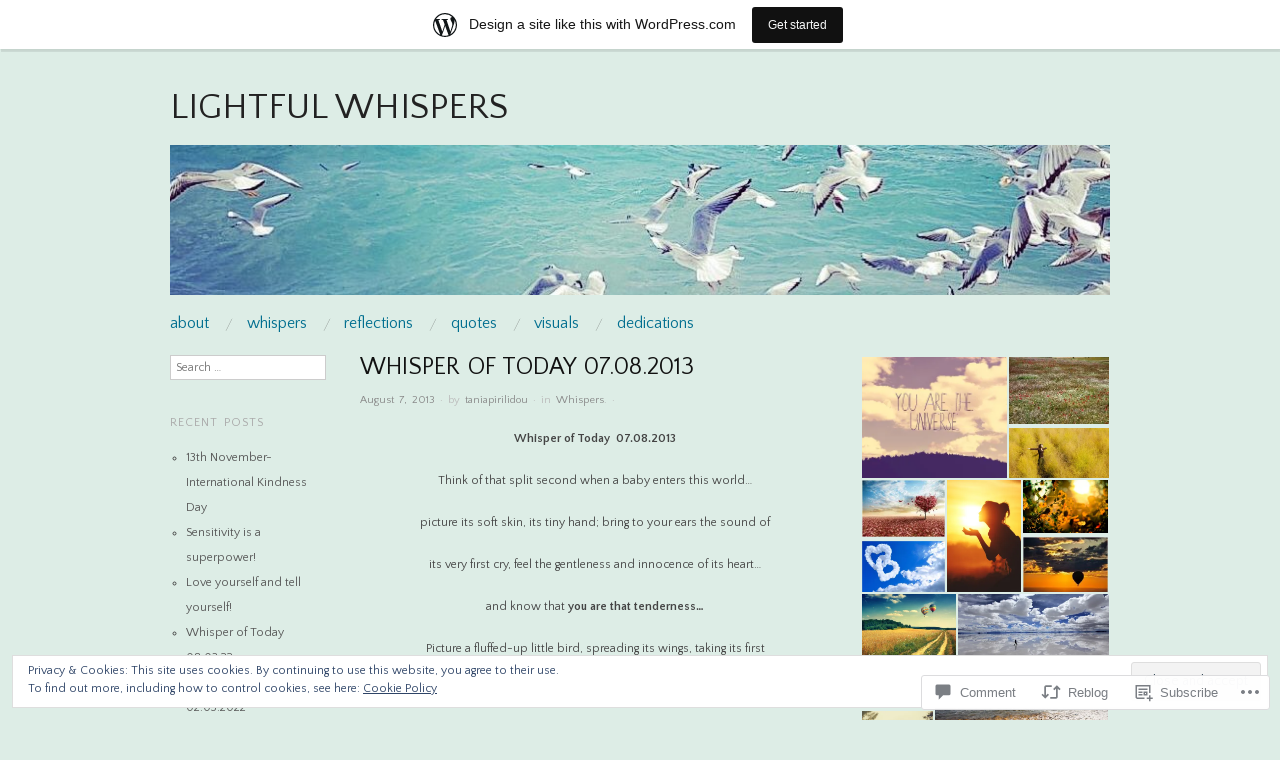

--- FILE ---
content_type: text/html; charset=UTF-8
request_url: https://lightfulwhispers.com/2013/08/07/whisper-of-today-07-08-2013/
body_size: 31808
content:
<!DOCTYPE html>
<!--[if IE 8]>
<html id="ie8" lang="en">
<![endif]-->
<!--[if !(IE 8)]><!-->
<html lang="en">
<!--<![endif]-->
<head>
<meta charset="UTF-8" />
<meta name="viewport" content="width=device-width,initial-scale=1" />
<title>Whisper of Today 07.08.2013 | Lightful Whispers</title>
<link rel="profile" href="http://gmpg.org/xfn/11" />
<link rel="pingback" href="https://lightfulwhispers.com/xmlrpc.php" />
<!--[if lt IE 9]>
<script src="https://s0.wp.com/wp-content/themes/pub/oxygen/js/html5.js?m=1335201688i" type="text/javascript"></script>
<![endif]-->

<script type="text/javascript">
  WebFontConfig = {"google":{"families":["Quattrocento+Sans:r:latin,latin-ext","Quattrocento+Sans:r,i,b,bi:latin,latin-ext"]},"api_url":"https:\/\/fonts-api.wp.com\/css"};
  (function() {
    var wf = document.createElement('script');
    wf.src = '/wp-content/plugins/custom-fonts/js/webfont.js';
    wf.type = 'text/javascript';
    wf.async = 'true';
    var s = document.getElementsByTagName('script')[0];
    s.parentNode.insertBefore(wf, s);
	})();
</script><style id="jetpack-custom-fonts-css">.wf-active .site-title{font-family:"Quattrocento Sans",sans-serif;font-style:normal;font-weight:400}.wf-active body{font-family:"Quattrocento Sans",sans-serif}.wf-active body, .wf-active button, .wf-active input, .wf-active select, .wf-active textarea{font-family:"Quattrocento Sans",sans-serif}.wf-active .site-description{font-family:"Quattrocento Sans",sans-serif}.wf-active .hfeed-more .entry-title{font-family:"Quattrocento Sans",sans-serif}.wf-active h1, .wf-active h2, .wf-active h3, .wf-active h4, .wf-active h5, .wf-active h6{font-family:"Quattrocento Sans",sans-serif;font-style:normal;font-weight:400}.wf-active h1{font-style:normal;font-weight:400}.wf-active h2{font-style:normal;font-weight:400}.wf-active h3{font-style:normal;font-weight:400}.wf-active h4{font-style:normal;font-weight:400}.wf-active h5{font-style:normal;font-weight:400}.wf-active h6{font-weight:400;font-style:normal}.wf-active dl dt{font-family:"Quattrocento Sans",sans-serif;font-weight:400;font-style:normal}.wf-active blockquote, .wf-active blockquote blockquote blockquote{font-family:"Quattrocento Sans",sans-serif;font-style:normal;font-weight:400}.wf-active th{font-weight:400;font-style:normal}.wf-active table th{font-weight:400;font-style:normal}.wf-active .main-navigation a{font-family:"Quattrocento Sans",sans-serif;font-weight:400;font-style:normal}.wf-active .menu-toggle{font-style:normal;font-weight:400}.wf-active .entry-title{font-style:normal;font-weight:400}.wf-active .single .entry-title{font-style:normal;font-weight:400}.wf-active .section-title h1{font-style:normal;font-weight:400}.wf-active .featured-post .entry-title{font-style:normal;font-weight:400}.wf-active .featured-post .entry-title a{font-style:normal;font-weight:400}.wf-active #comments #reply-title, .wf-active .comments-title{font-style:normal;font-weight:400}.wf-active .widgettitle{font-style:normal;font-weight:400}.wf-active .widget_calendar #wp-calendar caption{font-family:"Quattrocento Sans",sans-serif;font-style:normal;font-weight:400}</style>
<meta name='robots' content='max-image-preview:large' />

<!-- Async WordPress.com Remote Login -->
<script id="wpcom_remote_login_js">
var wpcom_remote_login_extra_auth = '';
function wpcom_remote_login_remove_dom_node_id( element_id ) {
	var dom_node = document.getElementById( element_id );
	if ( dom_node ) { dom_node.parentNode.removeChild( dom_node ); }
}
function wpcom_remote_login_remove_dom_node_classes( class_name ) {
	var dom_nodes = document.querySelectorAll( '.' + class_name );
	for ( var i = 0; i < dom_nodes.length; i++ ) {
		dom_nodes[ i ].parentNode.removeChild( dom_nodes[ i ] );
	}
}
function wpcom_remote_login_final_cleanup() {
	wpcom_remote_login_remove_dom_node_classes( "wpcom_remote_login_msg" );
	wpcom_remote_login_remove_dom_node_id( "wpcom_remote_login_key" );
	wpcom_remote_login_remove_dom_node_id( "wpcom_remote_login_validate" );
	wpcom_remote_login_remove_dom_node_id( "wpcom_remote_login_js" );
	wpcom_remote_login_remove_dom_node_id( "wpcom_request_access_iframe" );
	wpcom_remote_login_remove_dom_node_id( "wpcom_request_access_styles" );
}

// Watch for messages back from the remote login
window.addEventListener( "message", function( e ) {
	if ( e.origin === "https://r-login.wordpress.com" ) {
		var data = {};
		try {
			data = JSON.parse( e.data );
		} catch( e ) {
			wpcom_remote_login_final_cleanup();
			return;
		}

		if ( data.msg === 'LOGIN' ) {
			// Clean up the login check iframe
			wpcom_remote_login_remove_dom_node_id( "wpcom_remote_login_key" );

			var id_regex = new RegExp( /^[0-9]+$/ );
			var token_regex = new RegExp( /^.*|.*|.*$/ );
			if (
				token_regex.test( data.token )
				&& id_regex.test( data.wpcomid )
			) {
				// We have everything we need to ask for a login
				var script = document.createElement( "script" );
				script.setAttribute( "id", "wpcom_remote_login_validate" );
				script.src = '/remote-login.php?wpcom_remote_login=validate'
					+ '&wpcomid=' + data.wpcomid
					+ '&token=' + encodeURIComponent( data.token )
					+ '&host=' + window.location.protocol
					+ '//' + window.location.hostname
					+ '&postid=120'
					+ '&is_singular=1';
				document.body.appendChild( script );
			}

			return;
		}

		// Safari ITP, not logged in, so redirect
		if ( data.msg === 'LOGIN-REDIRECT' ) {
			window.location = 'https://wordpress.com/log-in?redirect_to=' + window.location.href;
			return;
		}

		// Safari ITP, storage access failed, remove the request
		if ( data.msg === 'LOGIN-REMOVE' ) {
			var css_zap = 'html { -webkit-transition: margin-top 1s; transition: margin-top 1s; } /* 9001 */ html { margin-top: 0 !important; } * html body { margin-top: 0 !important; } @media screen and ( max-width: 782px ) { html { margin-top: 0 !important; } * html body { margin-top: 0 !important; } }';
			var style_zap = document.createElement( 'style' );
			style_zap.type = 'text/css';
			style_zap.appendChild( document.createTextNode( css_zap ) );
			document.body.appendChild( style_zap );

			var e = document.getElementById( 'wpcom_request_access_iframe' );
			e.parentNode.removeChild( e );

			document.cookie = 'wordpress_com_login_access=denied; path=/; max-age=31536000';

			return;
		}

		// Safari ITP
		if ( data.msg === 'REQUEST_ACCESS' ) {
			console.log( 'request access: safari' );

			// Check ITP iframe enable/disable knob
			if ( wpcom_remote_login_extra_auth !== 'safari_itp_iframe' ) {
				return;
			}

			// If we are in a "private window" there is no ITP.
			var private_window = false;
			try {
				var opendb = window.openDatabase( null, null, null, null );
			} catch( e ) {
				private_window = true;
			}

			if ( private_window ) {
				console.log( 'private window' );
				return;
			}

			var iframe = document.createElement( 'iframe' );
			iframe.id = 'wpcom_request_access_iframe';
			iframe.setAttribute( 'scrolling', 'no' );
			iframe.setAttribute( 'sandbox', 'allow-storage-access-by-user-activation allow-scripts allow-same-origin allow-top-navigation-by-user-activation' );
			iframe.src = 'https://r-login.wordpress.com/remote-login.php?wpcom_remote_login=request_access&origin=' + encodeURIComponent( data.origin ) + '&wpcomid=' + encodeURIComponent( data.wpcomid );

			var css = 'html { -webkit-transition: margin-top 1s; transition: margin-top 1s; } /* 9001 */ html { margin-top: 46px !important; } * html body { margin-top: 46px !important; } @media screen and ( max-width: 660px ) { html { margin-top: 71px !important; } * html body { margin-top: 71px !important; } #wpcom_request_access_iframe { display: block; height: 71px !important; } } #wpcom_request_access_iframe { border: 0px; height: 46px; position: fixed; top: 0; left: 0; width: 100%; min-width: 100%; z-index: 99999; background: #23282d; } ';

			var style = document.createElement( 'style' );
			style.type = 'text/css';
			style.id = 'wpcom_request_access_styles';
			style.appendChild( document.createTextNode( css ) );
			document.body.appendChild( style );

			document.body.appendChild( iframe );
		}

		if ( data.msg === 'DONE' ) {
			wpcom_remote_login_final_cleanup();
		}
	}
}, false );

// Inject the remote login iframe after the page has had a chance to load
// more critical resources
window.addEventListener( "DOMContentLoaded", function( e ) {
	var iframe = document.createElement( "iframe" );
	iframe.style.display = "none";
	iframe.setAttribute( "scrolling", "no" );
	iframe.setAttribute( "id", "wpcom_remote_login_key" );
	iframe.src = "https://r-login.wordpress.com/remote-login.php"
		+ "?wpcom_remote_login=key"
		+ "&origin=aHR0cHM6Ly9saWdodGZ1bHdoaXNwZXJzLmNvbQ%3D%3D"
		+ "&wpcomid=98633613"
		+ "&time=" + Math.floor( Date.now() / 1000 );
	document.body.appendChild( iframe );
}, false );
</script>
<link rel='dns-prefetch' href='//s0.wp.com' />
<link rel='dns-prefetch' href='//widgets.wp.com' />
<link rel='dns-prefetch' href='//wordpress.com' />
<link rel='dns-prefetch' href='//fonts-api.wp.com' />
<link rel="alternate" type="application/rss+xml" title="Lightful Whispers &raquo; Feed" href="https://lightfulwhispers.com/feed/" />
<link rel="alternate" type="application/rss+xml" title="Lightful Whispers &raquo; Comments Feed" href="https://lightfulwhispers.com/comments/feed/" />
<link rel="alternate" type="application/rss+xml" title="Lightful Whispers &raquo; Whisper of Today 07.08.2013 Comments Feed" href="https://lightfulwhispers.com/2013/08/07/whisper-of-today-07-08-2013/feed/" />
	<script type="text/javascript">
		/* <![CDATA[ */
		function addLoadEvent(func) {
			var oldonload = window.onload;
			if (typeof window.onload != 'function') {
				window.onload = func;
			} else {
				window.onload = function () {
					oldonload();
					func();
				}
			}
		}
		/* ]]> */
	</script>
	<link crossorigin='anonymous' rel='stylesheet' id='all-css-0-1' href='/_static/??-eJx9jNsKAjEMBX/IGhel4oP4Ld1tKN2mF5qU4t+7K6J4wcdJzgz0oqacBJNAbKpQcz4xdG8dCgO25ZuDR0Wmg2AsZAQZWK6E24l5A78DM0oxU3gwcEsQs220uBXXhlUls3zQvyL5gK/unb7mI2X3FKKpAcUnp0ZTYZm+X1b5Es/DUQ/6sDvp/XwDuKdkPw==&cssminify=yes' type='text/css' media='all' />
<style id='wp-emoji-styles-inline-css'>

	img.wp-smiley, img.emoji {
		display: inline !important;
		border: none !important;
		box-shadow: none !important;
		height: 1em !important;
		width: 1em !important;
		margin: 0 0.07em !important;
		vertical-align: -0.1em !important;
		background: none !important;
		padding: 0 !important;
	}
/*# sourceURL=wp-emoji-styles-inline-css */
</style>
<link crossorigin='anonymous' rel='stylesheet' id='all-css-2-1' href='/wp-content/plugins/gutenberg-core/v22.2.0/build/styles/block-library/style.css?m=1764855221i&cssminify=yes' type='text/css' media='all' />
<style id='wp-block-library-inline-css'>
.has-text-align-justify {
	text-align:justify;
}
.has-text-align-justify{text-align:justify;}

/*# sourceURL=wp-block-library-inline-css */
</style><style id='global-styles-inline-css'>
:root{--wp--preset--aspect-ratio--square: 1;--wp--preset--aspect-ratio--4-3: 4/3;--wp--preset--aspect-ratio--3-4: 3/4;--wp--preset--aspect-ratio--3-2: 3/2;--wp--preset--aspect-ratio--2-3: 2/3;--wp--preset--aspect-ratio--16-9: 16/9;--wp--preset--aspect-ratio--9-16: 9/16;--wp--preset--color--black: #000000;--wp--preset--color--cyan-bluish-gray: #abb8c3;--wp--preset--color--white: #ffffff;--wp--preset--color--pale-pink: #f78da7;--wp--preset--color--vivid-red: #cf2e2e;--wp--preset--color--luminous-vivid-orange: #ff6900;--wp--preset--color--luminous-vivid-amber: #fcb900;--wp--preset--color--light-green-cyan: #7bdcb5;--wp--preset--color--vivid-green-cyan: #00d084;--wp--preset--color--pale-cyan-blue: #8ed1fc;--wp--preset--color--vivid-cyan-blue: #0693e3;--wp--preset--color--vivid-purple: #9b51e0;--wp--preset--gradient--vivid-cyan-blue-to-vivid-purple: linear-gradient(135deg,rgb(6,147,227) 0%,rgb(155,81,224) 100%);--wp--preset--gradient--light-green-cyan-to-vivid-green-cyan: linear-gradient(135deg,rgb(122,220,180) 0%,rgb(0,208,130) 100%);--wp--preset--gradient--luminous-vivid-amber-to-luminous-vivid-orange: linear-gradient(135deg,rgb(252,185,0) 0%,rgb(255,105,0) 100%);--wp--preset--gradient--luminous-vivid-orange-to-vivid-red: linear-gradient(135deg,rgb(255,105,0) 0%,rgb(207,46,46) 100%);--wp--preset--gradient--very-light-gray-to-cyan-bluish-gray: linear-gradient(135deg,rgb(238,238,238) 0%,rgb(169,184,195) 100%);--wp--preset--gradient--cool-to-warm-spectrum: linear-gradient(135deg,rgb(74,234,220) 0%,rgb(151,120,209) 20%,rgb(207,42,186) 40%,rgb(238,44,130) 60%,rgb(251,105,98) 80%,rgb(254,248,76) 100%);--wp--preset--gradient--blush-light-purple: linear-gradient(135deg,rgb(255,206,236) 0%,rgb(152,150,240) 100%);--wp--preset--gradient--blush-bordeaux: linear-gradient(135deg,rgb(254,205,165) 0%,rgb(254,45,45) 50%,rgb(107,0,62) 100%);--wp--preset--gradient--luminous-dusk: linear-gradient(135deg,rgb(255,203,112) 0%,rgb(199,81,192) 50%,rgb(65,88,208) 100%);--wp--preset--gradient--pale-ocean: linear-gradient(135deg,rgb(255,245,203) 0%,rgb(182,227,212) 50%,rgb(51,167,181) 100%);--wp--preset--gradient--electric-grass: linear-gradient(135deg,rgb(202,248,128) 0%,rgb(113,206,126) 100%);--wp--preset--gradient--midnight: linear-gradient(135deg,rgb(2,3,129) 0%,rgb(40,116,252) 100%);--wp--preset--font-size--small: 13px;--wp--preset--font-size--medium: 20px;--wp--preset--font-size--large: 36px;--wp--preset--font-size--x-large: 42px;--wp--preset--font-family--albert-sans: 'Albert Sans', sans-serif;--wp--preset--font-family--alegreya: Alegreya, serif;--wp--preset--font-family--arvo: Arvo, serif;--wp--preset--font-family--bodoni-moda: 'Bodoni Moda', serif;--wp--preset--font-family--bricolage-grotesque: 'Bricolage Grotesque', sans-serif;--wp--preset--font-family--cabin: Cabin, sans-serif;--wp--preset--font-family--chivo: Chivo, sans-serif;--wp--preset--font-family--commissioner: Commissioner, sans-serif;--wp--preset--font-family--cormorant: Cormorant, serif;--wp--preset--font-family--courier-prime: 'Courier Prime', monospace;--wp--preset--font-family--crimson-pro: 'Crimson Pro', serif;--wp--preset--font-family--dm-mono: 'DM Mono', monospace;--wp--preset--font-family--dm-sans: 'DM Sans', sans-serif;--wp--preset--font-family--dm-serif-display: 'DM Serif Display', serif;--wp--preset--font-family--domine: Domine, serif;--wp--preset--font-family--eb-garamond: 'EB Garamond', serif;--wp--preset--font-family--epilogue: Epilogue, sans-serif;--wp--preset--font-family--fahkwang: Fahkwang, sans-serif;--wp--preset--font-family--figtree: Figtree, sans-serif;--wp--preset--font-family--fira-sans: 'Fira Sans', sans-serif;--wp--preset--font-family--fjalla-one: 'Fjalla One', sans-serif;--wp--preset--font-family--fraunces: Fraunces, serif;--wp--preset--font-family--gabarito: Gabarito, system-ui;--wp--preset--font-family--ibm-plex-mono: 'IBM Plex Mono', monospace;--wp--preset--font-family--ibm-plex-sans: 'IBM Plex Sans', sans-serif;--wp--preset--font-family--ibarra-real-nova: 'Ibarra Real Nova', serif;--wp--preset--font-family--instrument-serif: 'Instrument Serif', serif;--wp--preset--font-family--inter: Inter, sans-serif;--wp--preset--font-family--josefin-sans: 'Josefin Sans', sans-serif;--wp--preset--font-family--jost: Jost, sans-serif;--wp--preset--font-family--libre-baskerville: 'Libre Baskerville', serif;--wp--preset--font-family--libre-franklin: 'Libre Franklin', sans-serif;--wp--preset--font-family--literata: Literata, serif;--wp--preset--font-family--lora: Lora, serif;--wp--preset--font-family--merriweather: Merriweather, serif;--wp--preset--font-family--montserrat: Montserrat, sans-serif;--wp--preset--font-family--newsreader: Newsreader, serif;--wp--preset--font-family--noto-sans-mono: 'Noto Sans Mono', sans-serif;--wp--preset--font-family--nunito: Nunito, sans-serif;--wp--preset--font-family--open-sans: 'Open Sans', sans-serif;--wp--preset--font-family--overpass: Overpass, sans-serif;--wp--preset--font-family--pt-serif: 'PT Serif', serif;--wp--preset--font-family--petrona: Petrona, serif;--wp--preset--font-family--piazzolla: Piazzolla, serif;--wp--preset--font-family--playfair-display: 'Playfair Display', serif;--wp--preset--font-family--plus-jakarta-sans: 'Plus Jakarta Sans', sans-serif;--wp--preset--font-family--poppins: Poppins, sans-serif;--wp--preset--font-family--raleway: Raleway, sans-serif;--wp--preset--font-family--roboto: Roboto, sans-serif;--wp--preset--font-family--roboto-slab: 'Roboto Slab', serif;--wp--preset--font-family--rubik: Rubik, sans-serif;--wp--preset--font-family--rufina: Rufina, serif;--wp--preset--font-family--sora: Sora, sans-serif;--wp--preset--font-family--source-sans-3: 'Source Sans 3', sans-serif;--wp--preset--font-family--source-serif-4: 'Source Serif 4', serif;--wp--preset--font-family--space-mono: 'Space Mono', monospace;--wp--preset--font-family--syne: Syne, sans-serif;--wp--preset--font-family--texturina: Texturina, serif;--wp--preset--font-family--urbanist: Urbanist, sans-serif;--wp--preset--font-family--work-sans: 'Work Sans', sans-serif;--wp--preset--spacing--20: 0.44rem;--wp--preset--spacing--30: 0.67rem;--wp--preset--spacing--40: 1rem;--wp--preset--spacing--50: 1.5rem;--wp--preset--spacing--60: 2.25rem;--wp--preset--spacing--70: 3.38rem;--wp--preset--spacing--80: 5.06rem;--wp--preset--shadow--natural: 6px 6px 9px rgba(0, 0, 0, 0.2);--wp--preset--shadow--deep: 12px 12px 50px rgba(0, 0, 0, 0.4);--wp--preset--shadow--sharp: 6px 6px 0px rgba(0, 0, 0, 0.2);--wp--preset--shadow--outlined: 6px 6px 0px -3px rgb(255, 255, 255), 6px 6px rgb(0, 0, 0);--wp--preset--shadow--crisp: 6px 6px 0px rgb(0, 0, 0);}:where(.is-layout-flex){gap: 0.5em;}:where(.is-layout-grid){gap: 0.5em;}body .is-layout-flex{display: flex;}.is-layout-flex{flex-wrap: wrap;align-items: center;}.is-layout-flex > :is(*, div){margin: 0;}body .is-layout-grid{display: grid;}.is-layout-grid > :is(*, div){margin: 0;}:where(.wp-block-columns.is-layout-flex){gap: 2em;}:where(.wp-block-columns.is-layout-grid){gap: 2em;}:where(.wp-block-post-template.is-layout-flex){gap: 1.25em;}:where(.wp-block-post-template.is-layout-grid){gap: 1.25em;}.has-black-color{color: var(--wp--preset--color--black) !important;}.has-cyan-bluish-gray-color{color: var(--wp--preset--color--cyan-bluish-gray) !important;}.has-white-color{color: var(--wp--preset--color--white) !important;}.has-pale-pink-color{color: var(--wp--preset--color--pale-pink) !important;}.has-vivid-red-color{color: var(--wp--preset--color--vivid-red) !important;}.has-luminous-vivid-orange-color{color: var(--wp--preset--color--luminous-vivid-orange) !important;}.has-luminous-vivid-amber-color{color: var(--wp--preset--color--luminous-vivid-amber) !important;}.has-light-green-cyan-color{color: var(--wp--preset--color--light-green-cyan) !important;}.has-vivid-green-cyan-color{color: var(--wp--preset--color--vivid-green-cyan) !important;}.has-pale-cyan-blue-color{color: var(--wp--preset--color--pale-cyan-blue) !important;}.has-vivid-cyan-blue-color{color: var(--wp--preset--color--vivid-cyan-blue) !important;}.has-vivid-purple-color{color: var(--wp--preset--color--vivid-purple) !important;}.has-black-background-color{background-color: var(--wp--preset--color--black) !important;}.has-cyan-bluish-gray-background-color{background-color: var(--wp--preset--color--cyan-bluish-gray) !important;}.has-white-background-color{background-color: var(--wp--preset--color--white) !important;}.has-pale-pink-background-color{background-color: var(--wp--preset--color--pale-pink) !important;}.has-vivid-red-background-color{background-color: var(--wp--preset--color--vivid-red) !important;}.has-luminous-vivid-orange-background-color{background-color: var(--wp--preset--color--luminous-vivid-orange) !important;}.has-luminous-vivid-amber-background-color{background-color: var(--wp--preset--color--luminous-vivid-amber) !important;}.has-light-green-cyan-background-color{background-color: var(--wp--preset--color--light-green-cyan) !important;}.has-vivid-green-cyan-background-color{background-color: var(--wp--preset--color--vivid-green-cyan) !important;}.has-pale-cyan-blue-background-color{background-color: var(--wp--preset--color--pale-cyan-blue) !important;}.has-vivid-cyan-blue-background-color{background-color: var(--wp--preset--color--vivid-cyan-blue) !important;}.has-vivid-purple-background-color{background-color: var(--wp--preset--color--vivid-purple) !important;}.has-black-border-color{border-color: var(--wp--preset--color--black) !important;}.has-cyan-bluish-gray-border-color{border-color: var(--wp--preset--color--cyan-bluish-gray) !important;}.has-white-border-color{border-color: var(--wp--preset--color--white) !important;}.has-pale-pink-border-color{border-color: var(--wp--preset--color--pale-pink) !important;}.has-vivid-red-border-color{border-color: var(--wp--preset--color--vivid-red) !important;}.has-luminous-vivid-orange-border-color{border-color: var(--wp--preset--color--luminous-vivid-orange) !important;}.has-luminous-vivid-amber-border-color{border-color: var(--wp--preset--color--luminous-vivid-amber) !important;}.has-light-green-cyan-border-color{border-color: var(--wp--preset--color--light-green-cyan) !important;}.has-vivid-green-cyan-border-color{border-color: var(--wp--preset--color--vivid-green-cyan) !important;}.has-pale-cyan-blue-border-color{border-color: var(--wp--preset--color--pale-cyan-blue) !important;}.has-vivid-cyan-blue-border-color{border-color: var(--wp--preset--color--vivid-cyan-blue) !important;}.has-vivid-purple-border-color{border-color: var(--wp--preset--color--vivid-purple) !important;}.has-vivid-cyan-blue-to-vivid-purple-gradient-background{background: var(--wp--preset--gradient--vivid-cyan-blue-to-vivid-purple) !important;}.has-light-green-cyan-to-vivid-green-cyan-gradient-background{background: var(--wp--preset--gradient--light-green-cyan-to-vivid-green-cyan) !important;}.has-luminous-vivid-amber-to-luminous-vivid-orange-gradient-background{background: var(--wp--preset--gradient--luminous-vivid-amber-to-luminous-vivid-orange) !important;}.has-luminous-vivid-orange-to-vivid-red-gradient-background{background: var(--wp--preset--gradient--luminous-vivid-orange-to-vivid-red) !important;}.has-very-light-gray-to-cyan-bluish-gray-gradient-background{background: var(--wp--preset--gradient--very-light-gray-to-cyan-bluish-gray) !important;}.has-cool-to-warm-spectrum-gradient-background{background: var(--wp--preset--gradient--cool-to-warm-spectrum) !important;}.has-blush-light-purple-gradient-background{background: var(--wp--preset--gradient--blush-light-purple) !important;}.has-blush-bordeaux-gradient-background{background: var(--wp--preset--gradient--blush-bordeaux) !important;}.has-luminous-dusk-gradient-background{background: var(--wp--preset--gradient--luminous-dusk) !important;}.has-pale-ocean-gradient-background{background: var(--wp--preset--gradient--pale-ocean) !important;}.has-electric-grass-gradient-background{background: var(--wp--preset--gradient--electric-grass) !important;}.has-midnight-gradient-background{background: var(--wp--preset--gradient--midnight) !important;}.has-small-font-size{font-size: var(--wp--preset--font-size--small) !important;}.has-medium-font-size{font-size: var(--wp--preset--font-size--medium) !important;}.has-large-font-size{font-size: var(--wp--preset--font-size--large) !important;}.has-x-large-font-size{font-size: var(--wp--preset--font-size--x-large) !important;}.has-albert-sans-font-family{font-family: var(--wp--preset--font-family--albert-sans) !important;}.has-alegreya-font-family{font-family: var(--wp--preset--font-family--alegreya) !important;}.has-arvo-font-family{font-family: var(--wp--preset--font-family--arvo) !important;}.has-bodoni-moda-font-family{font-family: var(--wp--preset--font-family--bodoni-moda) !important;}.has-bricolage-grotesque-font-family{font-family: var(--wp--preset--font-family--bricolage-grotesque) !important;}.has-cabin-font-family{font-family: var(--wp--preset--font-family--cabin) !important;}.has-chivo-font-family{font-family: var(--wp--preset--font-family--chivo) !important;}.has-commissioner-font-family{font-family: var(--wp--preset--font-family--commissioner) !important;}.has-cormorant-font-family{font-family: var(--wp--preset--font-family--cormorant) !important;}.has-courier-prime-font-family{font-family: var(--wp--preset--font-family--courier-prime) !important;}.has-crimson-pro-font-family{font-family: var(--wp--preset--font-family--crimson-pro) !important;}.has-dm-mono-font-family{font-family: var(--wp--preset--font-family--dm-mono) !important;}.has-dm-sans-font-family{font-family: var(--wp--preset--font-family--dm-sans) !important;}.has-dm-serif-display-font-family{font-family: var(--wp--preset--font-family--dm-serif-display) !important;}.has-domine-font-family{font-family: var(--wp--preset--font-family--domine) !important;}.has-eb-garamond-font-family{font-family: var(--wp--preset--font-family--eb-garamond) !important;}.has-epilogue-font-family{font-family: var(--wp--preset--font-family--epilogue) !important;}.has-fahkwang-font-family{font-family: var(--wp--preset--font-family--fahkwang) !important;}.has-figtree-font-family{font-family: var(--wp--preset--font-family--figtree) !important;}.has-fira-sans-font-family{font-family: var(--wp--preset--font-family--fira-sans) !important;}.has-fjalla-one-font-family{font-family: var(--wp--preset--font-family--fjalla-one) !important;}.has-fraunces-font-family{font-family: var(--wp--preset--font-family--fraunces) !important;}.has-gabarito-font-family{font-family: var(--wp--preset--font-family--gabarito) !important;}.has-ibm-plex-mono-font-family{font-family: var(--wp--preset--font-family--ibm-plex-mono) !important;}.has-ibm-plex-sans-font-family{font-family: var(--wp--preset--font-family--ibm-plex-sans) !important;}.has-ibarra-real-nova-font-family{font-family: var(--wp--preset--font-family--ibarra-real-nova) !important;}.has-instrument-serif-font-family{font-family: var(--wp--preset--font-family--instrument-serif) !important;}.has-inter-font-family{font-family: var(--wp--preset--font-family--inter) !important;}.has-josefin-sans-font-family{font-family: var(--wp--preset--font-family--josefin-sans) !important;}.has-jost-font-family{font-family: var(--wp--preset--font-family--jost) !important;}.has-libre-baskerville-font-family{font-family: var(--wp--preset--font-family--libre-baskerville) !important;}.has-libre-franklin-font-family{font-family: var(--wp--preset--font-family--libre-franklin) !important;}.has-literata-font-family{font-family: var(--wp--preset--font-family--literata) !important;}.has-lora-font-family{font-family: var(--wp--preset--font-family--lora) !important;}.has-merriweather-font-family{font-family: var(--wp--preset--font-family--merriweather) !important;}.has-montserrat-font-family{font-family: var(--wp--preset--font-family--montserrat) !important;}.has-newsreader-font-family{font-family: var(--wp--preset--font-family--newsreader) !important;}.has-noto-sans-mono-font-family{font-family: var(--wp--preset--font-family--noto-sans-mono) !important;}.has-nunito-font-family{font-family: var(--wp--preset--font-family--nunito) !important;}.has-open-sans-font-family{font-family: var(--wp--preset--font-family--open-sans) !important;}.has-overpass-font-family{font-family: var(--wp--preset--font-family--overpass) !important;}.has-pt-serif-font-family{font-family: var(--wp--preset--font-family--pt-serif) !important;}.has-petrona-font-family{font-family: var(--wp--preset--font-family--petrona) !important;}.has-piazzolla-font-family{font-family: var(--wp--preset--font-family--piazzolla) !important;}.has-playfair-display-font-family{font-family: var(--wp--preset--font-family--playfair-display) !important;}.has-plus-jakarta-sans-font-family{font-family: var(--wp--preset--font-family--plus-jakarta-sans) !important;}.has-poppins-font-family{font-family: var(--wp--preset--font-family--poppins) !important;}.has-raleway-font-family{font-family: var(--wp--preset--font-family--raleway) !important;}.has-roboto-font-family{font-family: var(--wp--preset--font-family--roboto) !important;}.has-roboto-slab-font-family{font-family: var(--wp--preset--font-family--roboto-slab) !important;}.has-rubik-font-family{font-family: var(--wp--preset--font-family--rubik) !important;}.has-rufina-font-family{font-family: var(--wp--preset--font-family--rufina) !important;}.has-sora-font-family{font-family: var(--wp--preset--font-family--sora) !important;}.has-source-sans-3-font-family{font-family: var(--wp--preset--font-family--source-sans-3) !important;}.has-source-serif-4-font-family{font-family: var(--wp--preset--font-family--source-serif-4) !important;}.has-space-mono-font-family{font-family: var(--wp--preset--font-family--space-mono) !important;}.has-syne-font-family{font-family: var(--wp--preset--font-family--syne) !important;}.has-texturina-font-family{font-family: var(--wp--preset--font-family--texturina) !important;}.has-urbanist-font-family{font-family: var(--wp--preset--font-family--urbanist) !important;}.has-work-sans-font-family{font-family: var(--wp--preset--font-family--work-sans) !important;}
/*# sourceURL=global-styles-inline-css */
</style>

<style id='classic-theme-styles-inline-css'>
/*! This file is auto-generated */
.wp-block-button__link{color:#fff;background-color:#32373c;border-radius:9999px;box-shadow:none;text-decoration:none;padding:calc(.667em + 2px) calc(1.333em + 2px);font-size:1.125em}.wp-block-file__button{background:#32373c;color:#fff;text-decoration:none}
/*# sourceURL=/wp-includes/css/classic-themes.min.css */
</style>
<link crossorigin='anonymous' rel='stylesheet' id='all-css-4-1' href='/_static/??-eJx9jksOwjAMRC9EcCsEFQvEUVA+FqTUSRQ77fVxVbEBxMaSZ+bZA0sxPifBJEDNlKndY2LwuaLqVKyAJghDtDghaWzvmXfwG1uKMsa5UpHZ6KTYyMhDQf7HjSjF+qdRaTuxGcAtvb3bjCnkCrZJJisS/RcFXD24FqcAM1ann1VcK/Pnvna50qUfTl3XH8+HYXwBNR1jhQ==&cssminify=yes' type='text/css' media='all' />
<link rel='stylesheet' id='verbum-gutenberg-css-css' href='https://widgets.wp.com/verbum-block-editor/block-editor.css?ver=1738686361' media='all' />
<link crossorigin='anonymous' rel='stylesheet' id='all-css-6-1' href='/_static/??/wp-content/mu-plugins/comment-likes/css/comment-likes.css,/i/noticons/noticons.css?m=1436783281j&cssminify=yes' type='text/css' media='all' />
<link crossorigin='anonymous' rel='stylesheet' id='screen-css-7-1' href='/wp-content/themes/pub/oxygen/style.css?m=1741693338i&cssminify=yes' type='text/css' media='screen' />
<link rel='stylesheet' id='font-abel-css' href='https://fonts-api.wp.com/css?family=Abel&#038;ver=20120821' media='all' />
<link crossorigin='anonymous' rel='stylesheet' id='all-css-10-1' href='/_static/??-eJx9y0EKwkAMheELGUNhRF2IZ2lDjCOZZGhmqL29dVc37t4P78OlArk1tobtyYUDa5/Q36uwYTbCaKsyLJW8HCnigDtROlTtki1w5kldtim4vXb5Dwk7qNPYsttPwEPHPH/pvdyGdLqmdDkP6fUBzX1Amw==&cssminify=yes' type='text/css' media='all' />
<link crossorigin='anonymous' rel='stylesheet' id='print-css-11-1' href='/wp-content/mu-plugins/global-print/global-print.css?m=1465851035i&cssminify=yes' type='text/css' media='print' />
<link crossorigin='anonymous' rel='stylesheet' id='all-css-12-1' href='/wp-content/mu-plugins/infinity/themes/pub/oxygen.css?m=1339516582i&cssminify=yes' type='text/css' media='all' />
<style id='jetpack-global-styles-frontend-style-inline-css'>
:root { --font-headings: unset; --font-base: unset; --font-headings-default: -apple-system,BlinkMacSystemFont,"Segoe UI",Roboto,Oxygen-Sans,Ubuntu,Cantarell,"Helvetica Neue",sans-serif; --font-base-default: -apple-system,BlinkMacSystemFont,"Segoe UI",Roboto,Oxygen-Sans,Ubuntu,Cantarell,"Helvetica Neue",sans-serif;}
/*# sourceURL=jetpack-global-styles-frontend-style-inline-css */
</style>
<link crossorigin='anonymous' rel='stylesheet' id='all-css-14-1' href='/_static/??-eJyNjcsKAjEMRX/IGtQZBxfip0hMS9sxTYppGfx7H7gRN+7ugcs5sFRHKi1Ig9Jd5R6zGMyhVaTrh8G6QFHfORhYwlvw6P39PbPENZmt4G/ROQuBKWVkxxrVvuBH1lIoz2waILJekF+HUzlupnG3nQ77YZwfuRJIaQ==&cssminify=yes' type='text/css' media='all' />
<script type="text/javascript" id="jetpack_related-posts-js-extra">
/* <![CDATA[ */
var related_posts_js_options = {"post_heading":"h4"};
//# sourceURL=jetpack_related-posts-js-extra
/* ]]> */
</script>
<script type="text/javascript" id="wpcom-actionbar-placeholder-js-extra">
/* <![CDATA[ */
var actionbardata = {"siteID":"98633613","postID":"120","siteURL":"https://lightfulwhispers.com","xhrURL":"https://lightfulwhispers.com/wp-admin/admin-ajax.php","nonce":"bdae942ed4","isLoggedIn":"","statusMessage":"","subsEmailDefault":"instantly","proxyScriptUrl":"https://s0.wp.com/wp-content/js/wpcom-proxy-request.js?m=1513050504i&amp;ver=20211021","shortlink":"https://wp.me/p6FR6J-1W","i18n":{"followedText":"New posts from this site will now appear in your \u003Ca href=\"https://wordpress.com/reader\"\u003EReader\u003C/a\u003E","foldBar":"Collapse this bar","unfoldBar":"Expand this bar","shortLinkCopied":"Shortlink copied to clipboard."}};
//# sourceURL=wpcom-actionbar-placeholder-js-extra
/* ]]> */
</script>
<script type="text/javascript" id="jetpack-mu-wpcom-settings-js-before">
/* <![CDATA[ */
var JETPACK_MU_WPCOM_SETTINGS = {"assetsUrl":"https://s0.wp.com/wp-content/mu-plugins/jetpack-mu-wpcom-plugin/sun/jetpack_vendor/automattic/jetpack-mu-wpcom/src/build/"};
//# sourceURL=jetpack-mu-wpcom-settings-js-before
/* ]]> */
</script>
<script crossorigin='anonymous' type='text/javascript'  src='/_static/??-eJx1j1EKwjAQRC/kdq1Q2h/xKFKTEBKTTcwm1t7eFKtU0K9hmOENg1MEESgryugLRFe0IUarchzFdfXIhfBsSOClGCcxKTdmJSEGzvztGm+osbzDDdfWjssQU3jM76zCXJGKl9DeikrzKlvA3xJ4o1Md/bV2cUF/fkwhyVEyCDcyv0DCR7wfFgEKBFrGVBEnf2z7rtu3bT8M9gk9l2bI'></script>
<script type="text/javascript" id="rlt-proxy-js-after">
/* <![CDATA[ */
	rltInitialize( {"token":null,"iframeOrigins":["https:\/\/widgets.wp.com"]} );
//# sourceURL=rlt-proxy-js-after
/* ]]> */
</script>
<link rel="EditURI" type="application/rsd+xml" title="RSD" href="https://lightfulwhispers.wordpress.com/xmlrpc.php?rsd" />
<meta name="generator" content="WordPress.com" />
<link rel="canonical" href="https://lightfulwhispers.com/2013/08/07/whisper-of-today-07-08-2013/" />
<link rel='shortlink' href='https://wp.me/p6FR6J-1W' />
<link rel="alternate" type="application/json+oembed" href="https://public-api.wordpress.com/oembed/?format=json&amp;url=https%3A%2F%2Flightfulwhispers.com%2F2013%2F08%2F07%2Fwhisper-of-today-07-08-2013%2F&amp;for=wpcom-auto-discovery" /><link rel="alternate" type="application/xml+oembed" href="https://public-api.wordpress.com/oembed/?format=xml&amp;url=https%3A%2F%2Flightfulwhispers.com%2F2013%2F08%2F07%2Fwhisper-of-today-07-08-2013%2F&amp;for=wpcom-auto-discovery" />
<!-- Jetpack Open Graph Tags -->
<meta property="og:type" content="article" />
<meta property="og:title" content="Whisper of Today 07.08.2013" />
<meta property="og:url" content="https://lightfulwhispers.com/2013/08/07/whisper-of-today-07-08-2013/" />
<meta property="og:description" content="Whisper of Today  07.08.2013 Think of that split second when a baby enters this world… picture its soft skin, its tiny hand; bring to your ears the sound of its very first cry, feel the gentleness …" />
<meta property="article:published_time" content="2013-08-07T07:43:11+00:00" />
<meta property="article:modified_time" content="2015-09-04T07:44:14+00:00" />
<meta property="og:site_name" content="Lightful Whispers" />
<meta property="og:image" content="https://lightfulwhispers.com/wp-content/uploads/2015/09/11.jpg" />
<meta property="og:image:width" content="470" />
<meta property="og:image:height" content="314" />
<meta property="og:image:alt" content="" />
<meta property="og:locale" content="en_US" />
<meta property="article:publisher" content="https://www.facebook.com/WordPresscom" />
<meta name="twitter:text:title" content="Whisper of Today 07.08.2013" />
<meta name="twitter:image" content="https://lightfulwhispers.com/wp-content/uploads/2015/09/11.jpg?w=640" />
<meta name="twitter:card" content="summary_large_image" />

<!-- End Jetpack Open Graph Tags -->
<link rel="shortcut icon" type="image/x-icon" href="https://s0.wp.com/i/favicon.ico?m=1713425267i" sizes="16x16 24x24 32x32 48x48" />
<link rel="icon" type="image/x-icon" href="https://s0.wp.com/i/favicon.ico?m=1713425267i" sizes="16x16 24x24 32x32 48x48" />
<link rel="apple-touch-icon" href="https://s0.wp.com/i/webclip.png?m=1713868326i" />
<link rel='openid.server' href='https://lightfulwhispers.com/?openidserver=1' />
<link rel='openid.delegate' href='https://lightfulwhispers.com/' />
<link rel="search" type="application/opensearchdescription+xml" href="https://lightfulwhispers.com/osd.xml" title="Lightful Whispers" />
<link rel="search" type="application/opensearchdescription+xml" href="https://s1.wp.com/opensearch.xml" title="WordPress.com" />
<meta name="theme-color" content="#ddede6" />
	<style type="text/css">
		#page {
			background-color: #ddede6		}
	</style>
	<style>
		html {
			font-size: 16px;
		}
		h1, h2, h3, h4, h5, h6, dl dt, blockquote, blockquote blockquote blockquote, .site-title, .main-navigation a, .widget_calendar caption {
			font-family: 'Abel', sans-serif;
		}
		.error, .entry-title a, .entry-content a, entry-summary a, .main-navigation > div > ul > li > a, .widget a, .post-navigation a, #image-navigation a, .pingback a, .logged-in-as a, .more-articles .entry-title a:hover, .widget_flickr #flickr_badge_uber_wrapper a {
			color: #0da4d3;
		}
		a:hover, .comment-meta a, .comment-meta a:visited {
			border-color: #0da4d3;
		}
		a.read-more, a.read-more:visited, .pagination a:hover, .comment-navigation a:hover, button, html input[type="button"], input[type="reset"], input[type="submit"], #infinite-handle span {
			background-color: #0da4d3;
		}
	</style>
<meta name="description" content="Whisper of Today  07.08.2013 Think of that split second when a baby enters this world… picture its soft skin, its tiny hand; bring to your ears the sound of its very first cry, feel the gentleness and innocence of its heart… and know that you are that tenderness… Picture a fluffed-up little bird, spreading its wings,&hellip;" />
	<style type="text/css">
			.site-title a {
			color: #222222;
		}
		</style>
	<style type="text/css" id="custom-background-css">
body.custom-background { background-color: #ddede6; }
</style>
			<script type="text/javascript">

			window.doNotSellCallback = function() {

				var linkElements = [
					'a[href="https://wordpress.com/?ref=footer_blog"]',
					'a[href="https://wordpress.com/?ref=footer_website"]',
					'a[href="https://wordpress.com/?ref=vertical_footer"]',
					'a[href^="https://wordpress.com/?ref=footer_segment_"]',
				].join(',');

				var dnsLink = document.createElement( 'a' );
				dnsLink.href = 'https://wordpress.com/advertising-program-optout/';
				dnsLink.classList.add( 'do-not-sell-link' );
				dnsLink.rel = 'nofollow';
				dnsLink.style.marginLeft = '0.5em';
				dnsLink.textContent = 'Do Not Sell or Share My Personal Information';

				var creditLinks = document.querySelectorAll( linkElements );

				if ( 0 === creditLinks.length ) {
					return false;
				}

				Array.prototype.forEach.call( creditLinks, function( el ) {
					el.insertAdjacentElement( 'afterend', dnsLink );
				});

				return true;
			};

		</script>
		<style type="text/css" id="custom-colors-css">.menu-secondary li a:hover { background-color: #000000;}
.menu-secondary li a:hover { background-color: rgba( 0, 0, 0, 0.2 );}
.menu-secondary li { border-color: #252525;}
.menu-secondary li { border-color: rgba( 37, 37, 37, 0.1 );}
.menu-secondary li a, .menu-secondary li.current-menu-item li a, .menu-secondary li.current-page-item li a { color: #CCCCCC;}
.menu-secondary li li a { color: #888888;}
.menu-secondary li.current-menu-item a, .menu-secondary li.current-page-item a { color: #848484;}
.menu-secondary li.current-menu-item li a:hover, .menu-secondary li.current-page-item li a:hover { color: #FFFFFF;}
body { background-color: #ddede6;}
.error, .entry-title a, .entry-content a, entry-summary a, .main-navigation > div > ul > li > a, .widget a, .post-navigation a, #image-navigation a, .pingback a, .logged-in-as a, .more-articles .entry-title a:hover, .widget_flickr #flickr_badge_uber_wrapper a { color: #026F90;}
a:hover, .comment-meta a, .comment-meta a:visited { border-color: #026F90;}
a.read-more, a.read-more:visited, .pagination a:hover, .comment-navigation a:hover, button, html input[type="button"], input[type="reset"], input[type="submit"], #infinite-handle span { background-color: #026F90;}
.entry-title a:hover, .entry-meta a:hover, .page-links a:hover, .comment-meta a:hover, .widget ul li a:hover, .widget_flickr #flickr_badge_uber_wrapper a:hover { color: #000000;}
.menu-secondary, .menu-secondary li, .menu-secondary li a { background-color: #111111;}
</style>
<script type="text/javascript">
	window.google_analytics_uacct = "UA-52447-2";
</script>

<script type="text/javascript">
	var _gaq = _gaq || [];
	_gaq.push(['_setAccount', 'UA-52447-2']);
	_gaq.push(['_gat._anonymizeIp']);
	_gaq.push(['_setDomainName', 'none']);
	_gaq.push(['_setAllowLinker', true]);
	_gaq.push(['_initData']);
	_gaq.push(['_trackPageview']);

	(function() {
		var ga = document.createElement('script'); ga.type = 'text/javascript'; ga.async = true;
		ga.src = ('https:' == document.location.protocol ? 'https://ssl' : 'http://www') + '.google-analytics.com/ga.js';
		(document.getElementsByTagName('head')[0] || document.getElementsByTagName('body')[0]).appendChild(ga);
	})();
</script>
<link crossorigin='anonymous' rel='stylesheet' id='all-css-0-3' href='/_static/??-eJydzNEKwjAMheEXsoapc+xCfBSpWRjd0rQ0DWNvL8LmpYiX/+HwwZIdJqkkFaK5zDYGUZioZo/z1qAm8AiC8OSEs4IuIVM5ouoBfgZiGoxJAX1JpsSfzz786dXANLjRM1NZv9Xbv8db07XnU9dfL+30AlHOX2M=&cssminify=yes' type='text/css' media='all' />
</head>

<body class="wp-singular post-template-default single single-post postid-120 single-format-standard custom-background wp-theme-puboxygen no-js customizer-styles-applied jetpack-reblog-enabled has-marketing-bar has-marketing-bar-theme-oxygen">
<div id="page" class="hfeed site">
		<header id="masthead" class="site-header" role="banner">
		<hgroup>
			<a href="https://lightfulwhispers.com/" class="site-logo-link" rel="home" itemprop="url"></a>			<h1 class="site-title"><a href="https://lightfulwhispers.com/" title="Lightful Whispers" rel="home">Lightful Whispers</a></h1>
			<h2 class="site-description"></h2>
		</hgroup>

		
		
			<a href="https://lightfulwhispers.com/" title="Lightful Whispers" rel="home">
				<img src="https://lightfulwhispers.com/wp-content/uploads/2017/11/cropped-birds-at-ladys-mile1.jpg" width="958" height="153" alt="" class="custom-header" />
			</a>

		
		<nav role="navigation" class="site-navigation main-navigation clear-fix">
			<h1 class="assistive-text">Main Menu</h1>
			<div class="assistive-text skip-link"><a href="#content" title="Skip to content">Skip to content</a></div>

			<div class="menu-menu-container"><ul id="menu-menu" class="menu"><li id="menu-item-24" class="menu-item menu-item-type-post_type menu-item-object-page menu-item-24"><a href="https://lightfulwhispers.com/about/">About</a></li>
<li id="menu-item-25" class="menu-item menu-item-type-taxonomy menu-item-object-category current-post-ancestor current-menu-parent current-post-parent menu-item-25"><a href="https://lightfulwhispers.com/category/whispers/">Whispers</a></li>
<li id="menu-item-746" class="menu-item menu-item-type-taxonomy menu-item-object-category menu-item-746"><a href="https://lightfulwhispers.com/category/reflections/">Reflections</a></li>
<li id="menu-item-588" class="menu-item menu-item-type-taxonomy menu-item-object-category menu-item-588"><a href="https://lightfulwhispers.com/category/quotes/">Quotes</a></li>
<li id="menu-item-27" class="menu-item menu-item-type-taxonomy menu-item-object-category menu-item-27"><a href="https://lightfulwhispers.com/category/visuals/">Visuals</a></li>
<li id="menu-item-1003" class="menu-item menu-item-type-taxonomy menu-item-object-category menu-item-1003"><a href="https://lightfulwhispers.com/category/dedications/">Dedications</a></li>
</ul></div>		</nav>
	</header><!-- #masthead .site-header -->

	<div id="main" class="clear-fix">
		<div id="primary" class="site-content">
			<div id="content" role="main">

			
				
<article id="post-120" class="clear-fix post-120 post type-post status-publish format-standard has-post-thumbnail hentry category-whispers">
	<header class="entry-header">
		<h1 class="entry-title">Whisper of Today 07.08.2013</h1>

		<div class="entry-meta">
			<span class="entry-date"><a href="https://lightfulwhispers.com/2013/08/07/whisper-of-today-07-08-2013/" title="7:43 am" rel="bookmark"><time class="entry-date" datetime="2013-08-07T07:43:11+00:00" pubdate>August 7, 2013</time></a></span>			<span class="sep">&middot;</span>
			<span class="byline">by <span class="author vcard"><a class="url fn n" href="https://lightfulwhispers.com/author/taniapirilidou/" title="View all posts by taniapirilidou" rel="author">taniapirilidou</a></span></span>			<span class="sep">&middot;</span>
			in <a href="https://lightfulwhispers.com/category/whispers/" rel="category tag">Whispers</a>.			<span class="sep">&middot;</span>
					</div><!-- .entry-meta -->
	</header><!-- .entry-header -->

	<div class="entry-content clear-fix">
		<p style="text-align:center;"><strong>Whisper of Today  07.08.2013</strong></p>
<p style="text-align:center;">
<p style="text-align:center;">Think of that split second when a baby enters this world…</p>
<p style="text-align:center;">picture its soft skin, its tiny hand; bring to your ears the sound of</p>
<p style="text-align:center;">its very first cry, feel the gentleness and innocence of its heart…</p>
<p style="text-align:center;">and know that <strong>you are that tenderness…</strong></p>
<p style="text-align:center;">
<p style="text-align:center;">Picture a fluffed-up little bird, spreading its wings, taking its first</p>
<p style="text-align:center;">proud fly&#8230;! Listen to its mother’s content birdsong and joyful chirping</p>
<p style="text-align:center;">and know…<strong>you are that dignified delightful freedom</strong>…</p>
<p style="text-align:center;">
<p style="text-align:center;">Sniff the saltiness of a breeze by the beach, smell freshly-baked bread</p>
<p style="text-align:center;">and oven potatoes…inhale the smell of freshly-cut grass, a blossomed</p>
<p style="text-align:center;">rose, blow out a dandelion and watch its seeds perform their dance on air…</p>
<p style="text-align:center;">Imagine a still, quiet lake, the smile of a loving friend, sweet giggles of a</p>
<p style="text-align:center;">young child and know…<strong>you are all of that</strong> as all is part of you in this world..</p>
<p style="text-align:center;">
<p style="text-align:center;">Stick your tongue out and blink at the face of fear!</p>
<p style="text-align:center;">Face with courage and perseverance unexpected events!</p>
<p style="text-align:center;">See the beauty in <em>simple</em> pleasures as they are the ones that grant</p>
<p style="text-align:center;">amazement and wow-ness to the <em>great</em> pleasures!!</p>
<p style="text-align:center;">
<p style="text-align:center;">Love you, love others, love, love , love; as from the moment we come to</p>
<p style="text-align:center;">this world till the moment we leave it…that’s just what we are…<strong>LOVE</strong>!</p>
<p style="text-align:center;">
<p style="text-align:center;">Love &amp; light,</p>
<p style="text-align:center;">
<p style="text-align:center;"><em><strong>Tania</strong> <strong>Pirilidou</strong></em></p>
<div id="atatags-370373-69641097e0bec">
		<script type="text/javascript">
			__ATA = window.__ATA || {};
			__ATA.cmd = window.__ATA.cmd || [];
			__ATA.cmd.push(function() {
				__ATA.initVideoSlot('atatags-370373-69641097e0bec', {
					sectionId: '370373',
					format: 'inread'
				});
			});
		</script>
	</div><div id="jp-post-flair" class="sharedaddy sd-like-enabled sd-sharing-enabled"><div class="sharedaddy sd-sharing-enabled"><div class="robots-nocontent sd-block sd-social sd-social-icon-text sd-sharing"><h3 class="sd-title">Share this:</h3><div class="sd-content"><ul><li class="share-twitter"><a rel="nofollow noopener noreferrer"
				data-shared="sharing-twitter-120"
				class="share-twitter sd-button share-icon"
				href="https://lightfulwhispers.com/2013/08/07/whisper-of-today-07-08-2013/?share=twitter"
				target="_blank"
				aria-labelledby="sharing-twitter-120"
				>
				<span id="sharing-twitter-120" hidden>Click to share on X (Opens in new window)</span>
				<span>X</span>
			</a></li><li class="share-facebook"><a rel="nofollow noopener noreferrer"
				data-shared="sharing-facebook-120"
				class="share-facebook sd-button share-icon"
				href="https://lightfulwhispers.com/2013/08/07/whisper-of-today-07-08-2013/?share=facebook"
				target="_blank"
				aria-labelledby="sharing-facebook-120"
				>
				<span id="sharing-facebook-120" hidden>Click to share on Facebook (Opens in new window)</span>
				<span>Facebook</span>
			</a></li><li class="share-end"></li></ul></div></div></div><div class='sharedaddy sd-block sd-like jetpack-likes-widget-wrapper jetpack-likes-widget-unloaded' id='like-post-wrapper-98633613-120-69641097e116a' data-src='//widgets.wp.com/likes/index.html?ver=20260111#blog_id=98633613&amp;post_id=120&amp;origin=lightfulwhispers.wordpress.com&amp;obj_id=98633613-120-69641097e116a&amp;domain=lightfulwhispers.com' data-name='like-post-frame-98633613-120-69641097e116a' data-title='Like or Reblog'><div class='likes-widget-placeholder post-likes-widget-placeholder' style='height: 55px;'><span class='button'><span>Like</span></span> <span class='loading'>Loading...</span></div><span class='sd-text-color'></span><a class='sd-link-color'></a></div>
<div id='jp-relatedposts' class='jp-relatedposts' >
	<h3 class="jp-relatedposts-headline"><em>Related</em></h3>
</div></div>			</div><!-- .entry-content -->

	</article><!-- #post-120 -->

				
					<nav role="navigation" id="nav-below" class="site-navigation post-navigation clear-fix">
		<h1 class="assistive-text">Post navigation</h1>

	
		<div class="nav-previous"><a href="https://lightfulwhispers.com/2013/07/26/whisper-of-today-26-07-2013/" rel="prev"><span class="meta-nav">&larr;</span> Whisper of today 26.07.2013</a></div>		<div class="nav-next"><a href="https://lightfulwhispers.com/2013/08/20/whisper-of-today-20-08-2013/" rel="next">Whisper of today 20.08.2013 <span class="meta-nav">&rarr;</span></a></div>
	
	</nav><!-- #nav-below -->
	
				
	
	<div id="comments" class="comments-area">

	
	
	
		<div id="respond" class="comment-respond">
		<h3 id="reply-title" class="comment-reply-title">Leave a comment <small><a rel="nofollow" id="cancel-comment-reply-link" href="/2013/08/07/whisper-of-today-07-08-2013/#respond" style="display:none;">Cancel reply</a></small></h3><form action="https://lightfulwhispers.com/wp-comments-post.php" method="post" id="commentform" class="comment-form">


<div class="comment-form__verbum transparent"></div><div class="verbum-form-meta"><input type='hidden' name='comment_post_ID' value='120' id='comment_post_ID' />
<input type='hidden' name='comment_parent' id='comment_parent' value='0' />

			<input type="hidden" name="highlander_comment_nonce" id="highlander_comment_nonce" value="6084eeee9e" />
			<input type="hidden" name="verbum_show_subscription_modal" value="" /></div><p style="display: none;"><input type="hidden" id="akismet_comment_nonce" name="akismet_comment_nonce" value="1699451be9" /></p><p style="display: none !important;" class="akismet-fields-container" data-prefix="ak_"><label>&#916;<textarea name="ak_hp_textarea" cols="45" rows="8" maxlength="100"></textarea></label><input type="hidden" id="ak_js_1" name="ak_js" value="86"/><script type="text/javascript">
/* <![CDATA[ */
document.getElementById( "ak_js_1" ).setAttribute( "value", ( new Date() ).getTime() );
/* ]]> */
</script>
</p></form>	</div><!-- #respond -->
	
</div><!-- #comments .comments-area -->
			
			</div><!-- #content -->
		</div><!-- #primary .site-content -->

<div id="secondary" class="clear-fix" role="complementary">


	<div class="widget-area" role="complementary">

	
	<aside id="search-2" class="widget widget_search">	<form method="get" id="searchform" action="https://lightfulwhispers.com/" role="search">
		<label for="s" class="assistive-text">Search</label>
		<input type="text" class="field" name="s" id="s" placeholder="Search &hellip;" />
		<input type="submit" class="submit" name="submit" id="searchsubmit" value="Search" />
	</form></aside>
		<aside id="recent-posts-2" class="widget widget_recent_entries">
		<h1 class="widgettitle">Recent Posts</h1>
		<ul>
											<li>
					<a href="https://lightfulwhispers.com/2023/11/13/13th-november-international-kindness-day/">13th November- International Kindness Day</a>
									</li>
											<li>
					<a href="https://lightfulwhispers.com/2023/05/08/sensitivity-is-a-superpower/">Sensitivity is a superpower!</a>
									</li>
											<li>
					<a href="https://lightfulwhispers.com/2023/02/03/love-yourself-and-tell-yourself/">Love yourself and tell yourself!</a>
									</li>
											<li>
					<a href="https://lightfulwhispers.com/2022/03/08/whisper-of-today-08-03-22/">Whisper of Today 08.03.22</a>
									</li>
											<li>
					<a href="https://lightfulwhispers.com/2022/03/03/whisper-of-today-02-03-2022/">Whisper of today 02.03.2022</a>
									</li>
					</ul>

		</aside><aside id="archives-3" class="widget widget_archive"><h1 class="widgettitle">Archives</h1>
			<ul>
					<li><a href='https://lightfulwhispers.com/2023/11/'>November 2023</a></li>
	<li><a href='https://lightfulwhispers.com/2023/05/'>May 2023</a></li>
	<li><a href='https://lightfulwhispers.com/2023/02/'>February 2023</a></li>
	<li><a href='https://lightfulwhispers.com/2022/03/'>March 2022</a></li>
	<li><a href='https://lightfulwhispers.com/2022/02/'>February 2022</a></li>
	<li><a href='https://lightfulwhispers.com/2021/11/'>November 2021</a></li>
	<li><a href='https://lightfulwhispers.com/2021/10/'>October 2021</a></li>
	<li><a href='https://lightfulwhispers.com/2021/08/'>August 2021</a></li>
	<li><a href='https://lightfulwhispers.com/2021/07/'>July 2021</a></li>
	<li><a href='https://lightfulwhispers.com/2021/05/'>May 2021</a></li>
	<li><a href='https://lightfulwhispers.com/2021/04/'>April 2021</a></li>
	<li><a href='https://lightfulwhispers.com/2021/03/'>March 2021</a></li>
	<li><a href='https://lightfulwhispers.com/2021/02/'>February 2021</a></li>
	<li><a href='https://lightfulwhispers.com/2020/10/'>October 2020</a></li>
	<li><a href='https://lightfulwhispers.com/2020/09/'>September 2020</a></li>
	<li><a href='https://lightfulwhispers.com/2020/08/'>August 2020</a></li>
	<li><a href='https://lightfulwhispers.com/2020/07/'>July 2020</a></li>
	<li><a href='https://lightfulwhispers.com/2020/06/'>June 2020</a></li>
	<li><a href='https://lightfulwhispers.com/2020/05/'>May 2020</a></li>
	<li><a href='https://lightfulwhispers.com/2020/04/'>April 2020</a></li>
	<li><a href='https://lightfulwhispers.com/2020/03/'>March 2020</a></li>
	<li><a href='https://lightfulwhispers.com/2019/11/'>November 2019</a></li>
	<li><a href='https://lightfulwhispers.com/2019/10/'>October 2019</a></li>
	<li><a href='https://lightfulwhispers.com/2019/09/'>September 2019</a></li>
	<li><a href='https://lightfulwhispers.com/2019/08/'>August 2019</a></li>
	<li><a href='https://lightfulwhispers.com/2019/07/'>July 2019</a></li>
	<li><a href='https://lightfulwhispers.com/2019/06/'>June 2019</a></li>
	<li><a href='https://lightfulwhispers.com/2019/05/'>May 2019</a></li>
	<li><a href='https://lightfulwhispers.com/2019/03/'>March 2019</a></li>
	<li><a href='https://lightfulwhispers.com/2019/02/'>February 2019</a></li>
	<li><a href='https://lightfulwhispers.com/2019/01/'>January 2019</a></li>
	<li><a href='https://lightfulwhispers.com/2018/12/'>December 2018</a></li>
	<li><a href='https://lightfulwhispers.com/2018/11/'>November 2018</a></li>
	<li><a href='https://lightfulwhispers.com/2018/09/'>September 2018</a></li>
	<li><a href='https://lightfulwhispers.com/2018/08/'>August 2018</a></li>
	<li><a href='https://lightfulwhispers.com/2018/07/'>July 2018</a></li>
	<li><a href='https://lightfulwhispers.com/2018/06/'>June 2018</a></li>
	<li><a href='https://lightfulwhispers.com/2018/05/'>May 2018</a></li>
	<li><a href='https://lightfulwhispers.com/2018/04/'>April 2018</a></li>
	<li><a href='https://lightfulwhispers.com/2018/03/'>March 2018</a></li>
	<li><a href='https://lightfulwhispers.com/2018/02/'>February 2018</a></li>
	<li><a href='https://lightfulwhispers.com/2018/01/'>January 2018</a></li>
	<li><a href='https://lightfulwhispers.com/2017/12/'>December 2017</a></li>
	<li><a href='https://lightfulwhispers.com/2017/11/'>November 2017</a></li>
	<li><a href='https://lightfulwhispers.com/2017/05/'>May 2017</a></li>
	<li><a href='https://lightfulwhispers.com/2017/03/'>March 2017</a></li>
	<li><a href='https://lightfulwhispers.com/2017/02/'>February 2017</a></li>
	<li><a href='https://lightfulwhispers.com/2016/12/'>December 2016</a></li>
	<li><a href='https://lightfulwhispers.com/2016/11/'>November 2016</a></li>
	<li><a href='https://lightfulwhispers.com/2016/10/'>October 2016</a></li>
	<li><a href='https://lightfulwhispers.com/2016/08/'>August 2016</a></li>
	<li><a href='https://lightfulwhispers.com/2016/07/'>July 2016</a></li>
	<li><a href='https://lightfulwhispers.com/2016/06/'>June 2016</a></li>
	<li><a href='https://lightfulwhispers.com/2016/05/'>May 2016</a></li>
	<li><a href='https://lightfulwhispers.com/2016/04/'>April 2016</a></li>
	<li><a href='https://lightfulwhispers.com/2016/03/'>March 2016</a></li>
	<li><a href='https://lightfulwhispers.com/2016/02/'>February 2016</a></li>
	<li><a href='https://lightfulwhispers.com/2016/01/'>January 2016</a></li>
	<li><a href='https://lightfulwhispers.com/2015/12/'>December 2015</a></li>
	<li><a href='https://lightfulwhispers.com/2015/11/'>November 2015</a></li>
	<li><a href='https://lightfulwhispers.com/2015/10/'>October 2015</a></li>
	<li><a href='https://lightfulwhispers.com/2015/09/'>September 2015</a></li>
	<li><a href='https://lightfulwhispers.com/2015/08/'>August 2015</a></li>
	<li><a href='https://lightfulwhispers.com/2015/07/'>July 2015</a></li>
	<li><a href='https://lightfulwhispers.com/2015/06/'>June 2015</a></li>
	<li><a href='https://lightfulwhispers.com/2015/04/'>April 2015</a></li>
	<li><a href='https://lightfulwhispers.com/2015/03/'>March 2015</a></li>
	<li><a href='https://lightfulwhispers.com/2015/02/'>February 2015</a></li>
	<li><a href='https://lightfulwhispers.com/2015/01/'>January 2015</a></li>
	<li><a href='https://lightfulwhispers.com/2014/12/'>December 2014</a></li>
	<li><a href='https://lightfulwhispers.com/2014/11/'>November 2014</a></li>
	<li><a href='https://lightfulwhispers.com/2014/10/'>October 2014</a></li>
	<li><a href='https://lightfulwhispers.com/2014/09/'>September 2014</a></li>
	<li><a href='https://lightfulwhispers.com/2014/08/'>August 2014</a></li>
	<li><a href='https://lightfulwhispers.com/2014/06/'>June 2014</a></li>
	<li><a href='https://lightfulwhispers.com/2014/05/'>May 2014</a></li>
	<li><a href='https://lightfulwhispers.com/2014/04/'>April 2014</a></li>
	<li><a href='https://lightfulwhispers.com/2014/03/'>March 2014</a></li>
	<li><a href='https://lightfulwhispers.com/2014/02/'>February 2014</a></li>
	<li><a href='https://lightfulwhispers.com/2014/01/'>January 2014</a></li>
	<li><a href='https://lightfulwhispers.com/2013/12/'>December 2013</a></li>
	<li><a href='https://lightfulwhispers.com/2013/11/'>November 2013</a></li>
	<li><a href='https://lightfulwhispers.com/2013/10/'>October 2013</a></li>
	<li><a href='https://lightfulwhispers.com/2013/09/'>September 2013</a></li>
	<li><a href='https://lightfulwhispers.com/2013/08/'>August 2013</a></li>
	<li><a href='https://lightfulwhispers.com/2013/07/'>July 2013</a></li>
	<li><a href='https://lightfulwhispers.com/2013/06/'>June 2013</a></li>
	<li><a href='https://lightfulwhispers.com/2013/05/'>May 2013</a></li>
	<li><a href='https://lightfulwhispers.com/2013/04/'>April 2013</a></li>
	<li><a href='https://lightfulwhispers.com/2013/03/'>March 2013</a></li>
	<li><a href='https://lightfulwhispers.com/2013/02/'>February 2013</a></li>
	<li><a href='https://lightfulwhispers.com/2013/01/'>January 2013</a></li>
	<li><a href='https://lightfulwhispers.com/2012/12/'>December 2012</a></li>
	<li><a href='https://lightfulwhispers.com/2012/11/'>November 2012</a></li>
	<li><a href='https://lightfulwhispers.com/2012/10/'>October 2012</a></li>
	<li><a href='https://lightfulwhispers.com/2012/09/'>September 2012</a></li>
	<li><a href='https://lightfulwhispers.com/2011/07/'>July 2011</a></li>
	<li><a href='https://lightfulwhispers.com/2010/10/'>October 2010</a></li>
			</ul>

			</aside>
	</div><!-- .widget-area -->

</div><!-- #secondary --><div id="tertiary" class="widget-area" role="complementary">

	
	<aside id="media_gallery-4" class="widget widget_media_gallery"><div class="tiled-gallery type-rectangular tiled-gallery-unresized" data-original-width="470" data-carousel-extra='{&quot;blog_id&quot;:98633613,&quot;permalink&quot;:&quot;https:\/\/lightfulwhispers.com\/2013\/08\/07\/whisper-of-today-07-08-2013\/&quot;,&quot;likes_blog_id&quot;:98633613}' itemscope itemtype="http://schema.org/ImageGallery" > <div class="gallery-row" style="width: 470px; height: 233px;" data-original-width="470" data-original-height="233" > <div class="gallery-group images-1" style="width: 277px; height: 233px;" data-original-width="277" data-original-height="233" > <div class="tiled-gallery-item tiled-gallery-item-large" itemprop="associatedMedia" itemscope itemtype="http://schema.org/ImageObject"> <a href="https://lightfulwhispers.com/1383880_11575665_lz-2/" border="0" itemprop="url"> <meta itemprop="width" content="273"> <meta itemprop="height" content="229"> <img class="" data-attachment-id="559" data-orig-file="https://lightfulwhispers.com/wp-content/uploads/2015/09/1383880_11575665_lz1.jpg" data-orig-size="300,251" data-comments-opened="1" data-image-meta="{&quot;aperture&quot;:&quot;0&quot;,&quot;credit&quot;:&quot;&quot;,&quot;camera&quot;:&quot;&quot;,&quot;caption&quot;:&quot;&quot;,&quot;created_timestamp&quot;:&quot;0&quot;,&quot;copyright&quot;:&quot;&quot;,&quot;focal_length&quot;:&quot;0&quot;,&quot;iso&quot;:&quot;0&quot;,&quot;shutter_speed&quot;:&quot;0&quot;,&quot;title&quot;:&quot;&quot;,&quot;orientation&quot;:&quot;0&quot;}" data-image-title="1383880_11575665_lz" data-image-description="" data-medium-file="https://lightfulwhispers.com/wp-content/uploads/2015/09/1383880_11575665_lz1.jpg?w=300" data-large-file="https://lightfulwhispers.com/wp-content/uploads/2015/09/1383880_11575665_lz1.jpg?w=300" src="https://i0.wp.com/lightfulwhispers.com/wp-content/uploads/2015/09/1383880_11575665_lz1.jpg?w=273&#038;h=229&#038;ssl=1" srcset="https://i0.wp.com/lightfulwhispers.com/wp-content/uploads/2015/09/1383880_11575665_lz1.jpg?w=273&amp;h=228&amp;ssl=1 273w, https://i0.wp.com/lightfulwhispers.com/wp-content/uploads/2015/09/1383880_11575665_lz1.jpg?w=150&amp;h=126&amp;ssl=1 150w, https://i0.wp.com/lightfulwhispers.com/wp-content/uploads/2015/09/1383880_11575665_lz1.jpg 300w" width="273" height="229" loading="lazy" data-original-width="273" data-original-height="229" itemprop="http://schema.org/image" title="1383880_11575665_lz" alt="1383880_11575665_lz" style="width: 273px; height: 229px;" /> </a> </div> </div> <!-- close group --> <div class="gallery-group images-2" style="width: 193px; height: 233px;" data-original-width="193" data-original-height="233" > <div class="tiled-gallery-item tiled-gallery-item-small" itemprop="associatedMedia" itemscope itemtype="http://schema.org/ImageObject"> <a href="https://lightfulwhispers.com/2014/05/29/whisper-of-today-29-05-2014/images68q3bmbn/#main" border="0" itemprop="url"> <meta itemprop="width" content="189"> <meta itemprop="height" content="126"> <img class="" data-attachment-id="552" data-orig-file="https://lightfulwhispers.com/wp-content/uploads/2014/05/images68q3bmbn.jpg" data-orig-size="275,183" data-comments-opened="1" data-image-meta="{&quot;aperture&quot;:&quot;0&quot;,&quot;credit&quot;:&quot;&quot;,&quot;camera&quot;:&quot;&quot;,&quot;caption&quot;:&quot;&quot;,&quot;created_timestamp&quot;:&quot;0&quot;,&quot;copyright&quot;:&quot;&quot;,&quot;focal_length&quot;:&quot;0&quot;,&quot;iso&quot;:&quot;0&quot;,&quot;shutter_speed&quot;:&quot;0&quot;,&quot;title&quot;:&quot;&quot;,&quot;orientation&quot;:&quot;0&quot;}" data-image-title="images68Q3BMBN" data-image-description="" data-medium-file="https://lightfulwhispers.com/wp-content/uploads/2014/05/images68q3bmbn.jpg?w=275" data-large-file="https://lightfulwhispers.com/wp-content/uploads/2014/05/images68q3bmbn.jpg?w=275" src="https://i0.wp.com/lightfulwhispers.com/wp-content/uploads/2014/05/images68q3bmbn.jpg?w=189&#038;h=126&#038;ssl=1" srcset="https://i0.wp.com/lightfulwhispers.com/wp-content/uploads/2014/05/images68q3bmbn.jpg?w=189&amp;h=126&amp;ssl=1 189w, https://i0.wp.com/lightfulwhispers.com/wp-content/uploads/2014/05/images68q3bmbn.jpg?w=150&amp;h=100&amp;ssl=1 150w, https://i0.wp.com/lightfulwhispers.com/wp-content/uploads/2014/05/images68q3bmbn.jpg 275w" width="189" height="126" loading="lazy" data-original-width="189" data-original-height="126" itemprop="http://schema.org/image" title="images68Q3BMBN" alt="images68Q3BMBN" style="width: 189px; height: 126px;" /> </a> </div> <div class="tiled-gallery-item tiled-gallery-item-small" itemprop="associatedMedia" itemscope itemtype="http://schema.org/ImageObject"> <a href="https://lightfulwhispers.com/2014/05/14/whisper-of-today-14-05-2014/12883-girl-yellow-field-arms-raised-grass-wheat_1200w_tn/#main" border="0" itemprop="url"> <meta itemprop="width" content="189"> <meta itemprop="height" content="99"> <img class="" data-attachment-id="538" data-orig-file="https://lightfulwhispers.com/wp-content/uploads/2014/05/12883-girl-yellow-field-arms-raised-grass-wheat_1200w_tn.jpg" data-orig-size="1200,628" data-comments-opened="1" data-image-meta="{&quot;aperture&quot;:&quot;0&quot;,&quot;credit&quot;:&quot;&quot;,&quot;camera&quot;:&quot;&quot;,&quot;caption&quot;:&quot;&quot;,&quot;created_timestamp&quot;:&quot;0&quot;,&quot;copyright&quot;:&quot;&quot;,&quot;focal_length&quot;:&quot;0&quot;,&quot;iso&quot;:&quot;0&quot;,&quot;shutter_speed&quot;:&quot;0&quot;,&quot;title&quot;:&quot;&quot;,&quot;orientation&quot;:&quot;0&quot;}" data-image-title="12883-girl-yellow-field-arms-raised-grass-wheat_1200w_tn" data-image-description="" data-medium-file="https://lightfulwhispers.com/wp-content/uploads/2014/05/12883-girl-yellow-field-arms-raised-grass-wheat_1200w_tn.jpg?w=300" data-large-file="https://lightfulwhispers.com/wp-content/uploads/2014/05/12883-girl-yellow-field-arms-raised-grass-wheat_1200w_tn.jpg?w=470" src="https://i0.wp.com/lightfulwhispers.com/wp-content/uploads/2014/05/12883-girl-yellow-field-arms-raised-grass-wheat_1200w_tn.jpg?w=189&#038;h=99&#038;ssl=1" srcset="https://i0.wp.com/lightfulwhispers.com/wp-content/uploads/2014/05/12883-girl-yellow-field-arms-raised-grass-wheat_1200w_tn.jpg?w=189&amp;h=99&amp;ssl=1 189w, https://i0.wp.com/lightfulwhispers.com/wp-content/uploads/2014/05/12883-girl-yellow-field-arms-raised-grass-wheat_1200w_tn.jpg?w=378&amp;h=198&amp;ssl=1 378w, https://i0.wp.com/lightfulwhispers.com/wp-content/uploads/2014/05/12883-girl-yellow-field-arms-raised-grass-wheat_1200w_tn.jpg?w=150&amp;h=79&amp;ssl=1 150w, https://i0.wp.com/lightfulwhispers.com/wp-content/uploads/2014/05/12883-girl-yellow-field-arms-raised-grass-wheat_1200w_tn.jpg?w=300&amp;h=157&amp;ssl=1 300w" width="189" height="99" loading="lazy" data-original-width="189" data-original-height="99" itemprop="http://schema.org/image" title="12883-girl-yellow-field-arms-raised-grass-wheat_1200w_tn" alt="12883-girl-yellow-field-arms-raised-grass-wheat_1200w_tn" style="width: 189px; height: 99px;" /> </a> </div> </div> <!-- close group --> </div> <!-- close row --> <div class="gallery-row" style="width: 470px; height: 215px;" data-original-width="470" data-original-height="215" > <div class="gallery-group images-2" style="width: 161px; height: 215px;" data-original-width="161" data-original-height="215" > <div class="tiled-gallery-item tiled-gallery-item-small" itemprop="associatedMedia" itemscope itemtype="http://schema.org/ImageObject"> <a href="https://lightfulwhispers.com/2014/11/20/whisper-of-today-20-11-2014/picture54/#main" border="0" itemprop="url"> <meta itemprop="width" content="157"> <meta itemprop="height" content="108"> <img class="" data-attachment-id="475" data-orig-file="https://lightfulwhispers.com/wp-content/uploads/2015/09/picture54.jpg" data-orig-size="272,187" data-comments-opened="1" data-image-meta="{&quot;aperture&quot;:&quot;0&quot;,&quot;credit&quot;:&quot;&quot;,&quot;camera&quot;:&quot;&quot;,&quot;caption&quot;:&quot;&quot;,&quot;created_timestamp&quot;:&quot;0&quot;,&quot;copyright&quot;:&quot;&quot;,&quot;focal_length&quot;:&quot;0&quot;,&quot;iso&quot;:&quot;0&quot;,&quot;shutter_speed&quot;:&quot;0&quot;,&quot;title&quot;:&quot;&quot;,&quot;orientation&quot;:&quot;0&quot;}" data-image-title="Picture54" data-image-description="" data-medium-file="https://lightfulwhispers.com/wp-content/uploads/2015/09/picture54.jpg?w=272" data-large-file="https://lightfulwhispers.com/wp-content/uploads/2015/09/picture54.jpg?w=272" src="https://i0.wp.com/lightfulwhispers.com/wp-content/uploads/2015/09/picture54.jpg?w=157&#038;h=108&#038;ssl=1" srcset="https://i0.wp.com/lightfulwhispers.com/wp-content/uploads/2015/09/picture54.jpg?w=157&amp;h=108&amp;ssl=1 157w, https://i0.wp.com/lightfulwhispers.com/wp-content/uploads/2015/09/picture54.jpg?w=150&amp;h=103&amp;ssl=1 150w, https://i0.wp.com/lightfulwhispers.com/wp-content/uploads/2015/09/picture54.jpg 272w" width="157" height="108" loading="lazy" data-original-width="157" data-original-height="108" itemprop="http://schema.org/image" title="Picture54" alt="Picture54" style="width: 157px; height: 108px;" /> </a> </div> <div class="tiled-gallery-item tiled-gallery-item-small" itemprop="associatedMedia" itemscope itemtype="http://schema.org/ImageObject"> <a href="https://lightfulwhispers.com/2014/02/14/whisper-of-today-14-02-2014/picture47/#main" border="0" itemprop="url"> <meta itemprop="width" content="157"> <meta itemprop="height" content="99"> <img class="" data-attachment-id="454" data-orig-file="https://lightfulwhispers.com/wp-content/uploads/2015/09/picture47.jpg" data-orig-size="694,435" data-comments-opened="1" data-image-meta="{&quot;aperture&quot;:&quot;0&quot;,&quot;credit&quot;:&quot;&quot;,&quot;camera&quot;:&quot;&quot;,&quot;caption&quot;:&quot;&quot;,&quot;created_timestamp&quot;:&quot;0&quot;,&quot;copyright&quot;:&quot;&quot;,&quot;focal_length&quot;:&quot;0&quot;,&quot;iso&quot;:&quot;0&quot;,&quot;shutter_speed&quot;:&quot;0&quot;,&quot;title&quot;:&quot;&quot;,&quot;orientation&quot;:&quot;0&quot;}" data-image-title="Picture47" data-image-description="" data-medium-file="https://lightfulwhispers.com/wp-content/uploads/2015/09/picture47.jpg?w=300" data-large-file="https://lightfulwhispers.com/wp-content/uploads/2015/09/picture47.jpg?w=470" src="https://i0.wp.com/lightfulwhispers.com/wp-content/uploads/2015/09/picture47.jpg?w=157&#038;h=99&#038;ssl=1" srcset="https://i0.wp.com/lightfulwhispers.com/wp-content/uploads/2015/09/picture47.jpg?w=157&amp;h=98&amp;ssl=1 157w, https://i0.wp.com/lightfulwhispers.com/wp-content/uploads/2015/09/picture47.jpg?w=314&amp;h=197&amp;ssl=1 314w, https://i0.wp.com/lightfulwhispers.com/wp-content/uploads/2015/09/picture47.jpg?w=150&amp;h=94&amp;ssl=1 150w, https://i0.wp.com/lightfulwhispers.com/wp-content/uploads/2015/09/picture47.jpg?w=300&amp;h=188&amp;ssl=1 300w" width="157" height="99" loading="lazy" data-original-width="157" data-original-height="99" itemprop="http://schema.org/image" title="Picture47" alt="Picture47" style="width: 157px; height: 99px;" /> </a> </div> </div> <!-- close group --> <div class="gallery-group images-1" style="width: 144px; height: 215px;" data-original-width="144" data-original-height="215" > <div class="tiled-gallery-item tiled-gallery-item-small" itemprop="associatedMedia" itemscope itemtype="http://schema.org/ImageObject"> <a href="https://lightfulwhispers.com/2012/09/10/whisper-of-today-10-09-2012/good-morning-sunshine1/#main" border="0" itemprop="url"> <meta itemprop="width" content="140"> <meta itemprop="height" content="211"> <img class="" data-attachment-id="373" data-orig-file="https://lightfulwhispers.com/wp-content/uploads/2015/09/good-morning-sunshine1.jpg" data-orig-size="667,1000" data-comments-opened="1" data-image-meta="{&quot;aperture&quot;:&quot;0&quot;,&quot;credit&quot;:&quot;&quot;,&quot;camera&quot;:&quot;&quot;,&quot;caption&quot;:&quot;&quot;,&quot;created_timestamp&quot;:&quot;0&quot;,&quot;copyright&quot;:&quot;&quot;,&quot;focal_length&quot;:&quot;0&quot;,&quot;iso&quot;:&quot;0&quot;,&quot;shutter_speed&quot;:&quot;0&quot;,&quot;title&quot;:&quot;&quot;,&quot;orientation&quot;:&quot;0&quot;}" data-image-title="good-morning-sunshine1" data-image-description="" data-medium-file="https://lightfulwhispers.com/wp-content/uploads/2015/09/good-morning-sunshine1.jpg?w=200" data-large-file="https://lightfulwhispers.com/wp-content/uploads/2015/09/good-morning-sunshine1.jpg?w=470" src="https://i0.wp.com/lightfulwhispers.com/wp-content/uploads/2015/09/good-morning-sunshine1.jpg?w=140&#038;h=211&#038;ssl=1" srcset="https://i0.wp.com/lightfulwhispers.com/wp-content/uploads/2015/09/good-morning-sunshine1.jpg?w=140&amp;h=210&amp;ssl=1 140w, https://i0.wp.com/lightfulwhispers.com/wp-content/uploads/2015/09/good-morning-sunshine1.jpg?w=280&amp;h=420&amp;ssl=1 280w, https://i0.wp.com/lightfulwhispers.com/wp-content/uploads/2015/09/good-morning-sunshine1.jpg?w=100&amp;h=150&amp;ssl=1 100w, https://i0.wp.com/lightfulwhispers.com/wp-content/uploads/2015/09/good-morning-sunshine1.jpg?w=200&amp;h=300&amp;ssl=1 200w" width="140" height="211" loading="lazy" data-original-width="140" data-original-height="211" itemprop="http://schema.org/image" title="good-morning-sunshine1" alt="good-morning-sunshine1" style="width: 140px; height: 211px;" /> </a> </div> </div> <!-- close group --> <div class="gallery-group images-2" style="width: 165px; height: 215px;" data-original-width="165" data-original-height="215" > <div class="tiled-gallery-item tiled-gallery-item-small" itemprop="associatedMedia" itemscope itemtype="http://schema.org/ImageObject"> <a href="https://lightfulwhispers.com/2012/09/11/whisper-of-today-11-09-2012/world4free-in/#main" border="0" itemprop="url"> <meta itemprop="width" content="161"> <meta itemprop="height" content="101"> <img class="" data-attachment-id="364" data-orig-file="https://lightfulwhispers.com/wp-content/uploads/2015/09/6871660-hd-sunshine-wallpaper.jpg" data-orig-size="1920,1200" data-comments-opened="1" data-image-meta="{&quot;aperture&quot;:&quot;0&quot;,&quot;credit&quot;:&quot;&quot;,&quot;camera&quot;:&quot;&quot;,&quot;caption&quot;:&quot;World4free.in&quot;,&quot;created_timestamp&quot;:&quot;0&quot;,&quot;copyright&quot;:&quot;&quot;,&quot;focal_length&quot;:&quot;0&quot;,&quot;iso&quot;:&quot;0&quot;,&quot;shutter_speed&quot;:&quot;0&quot;,&quot;title&quot;:&quot;World4free.in&quot;,&quot;orientation&quot;:&quot;0&quot;}" data-image-title="World4free.in" data-image-description="" data-medium-file="https://lightfulwhispers.com/wp-content/uploads/2015/09/6871660-hd-sunshine-wallpaper.jpg?w=300" data-large-file="https://lightfulwhispers.com/wp-content/uploads/2015/09/6871660-hd-sunshine-wallpaper.jpg?w=470" src="https://i0.wp.com/lightfulwhispers.com/wp-content/uploads/2015/09/6871660-hd-sunshine-wallpaper.jpg?w=161&#038;h=101&#038;ssl=1" srcset="https://i0.wp.com/lightfulwhispers.com/wp-content/uploads/2015/09/6871660-hd-sunshine-wallpaper.jpg?w=161&amp;h=101&amp;ssl=1 161w, https://i0.wp.com/lightfulwhispers.com/wp-content/uploads/2015/09/6871660-hd-sunshine-wallpaper.jpg?w=322&amp;h=201&amp;ssl=1 322w, https://i0.wp.com/lightfulwhispers.com/wp-content/uploads/2015/09/6871660-hd-sunshine-wallpaper.jpg?w=150&amp;h=94&amp;ssl=1 150w, https://i0.wp.com/lightfulwhispers.com/wp-content/uploads/2015/09/6871660-hd-sunshine-wallpaper.jpg?w=300&amp;h=188&amp;ssl=1 300w" width="161" height="101" loading="lazy" data-original-width="161" data-original-height="101" itemprop="http://schema.org/image" title="World4free.in" alt="World4free.in" style="width: 161px; height: 101px;" /> </a> <div class="tiled-gallery-caption" itemprop="caption description"> World4free.in </div> </div> <div class="tiled-gallery-item tiled-gallery-item-small" itemprop="associatedMedia" itemscope itemtype="http://schema.org/ImageObject"> <a href="https://lightfulwhispers.com/2012/09/14/whisper-of-today-14-09-2012/picture20/#main" border="0" itemprop="url"> <meta itemprop="width" content="161"> <meta itemprop="height" content="106"> <img class="" data-attachment-id="352" data-orig-file="https://lightfulwhispers.com/wp-content/uploads/2015/09/picture20.jpg" data-orig-size="278,184" data-comments-opened="1" data-image-meta="{&quot;aperture&quot;:&quot;0&quot;,&quot;credit&quot;:&quot;&quot;,&quot;camera&quot;:&quot;&quot;,&quot;caption&quot;:&quot;&quot;,&quot;created_timestamp&quot;:&quot;0&quot;,&quot;copyright&quot;:&quot;&quot;,&quot;focal_length&quot;:&quot;0&quot;,&quot;iso&quot;:&quot;0&quot;,&quot;shutter_speed&quot;:&quot;0&quot;,&quot;title&quot;:&quot;&quot;,&quot;orientation&quot;:&quot;0&quot;}" data-image-title="Picture20" data-image-description="" data-medium-file="https://lightfulwhispers.com/wp-content/uploads/2015/09/picture20.jpg?w=278" data-large-file="https://lightfulwhispers.com/wp-content/uploads/2015/09/picture20.jpg?w=278" src="https://i0.wp.com/lightfulwhispers.com/wp-content/uploads/2015/09/picture20.jpg?w=161&#038;h=106&#038;ssl=1" srcset="https://i0.wp.com/lightfulwhispers.com/wp-content/uploads/2015/09/picture20.jpg?w=161&amp;h=107&amp;ssl=1 161w, https://i0.wp.com/lightfulwhispers.com/wp-content/uploads/2015/09/picture20.jpg?w=150&amp;h=99&amp;ssl=1 150w, https://i0.wp.com/lightfulwhispers.com/wp-content/uploads/2015/09/picture20.jpg 278w" width="161" height="106" loading="lazy" data-original-width="161" data-original-height="106" itemprop="http://schema.org/image" title="Picture20" alt="Picture20" style="width: 161px; height: 106px;" /> </a> </div> </div> <!-- close group --> </div> <!-- close row --> <div class="gallery-row" style="width: 470px; height: 137px;" data-original-width="470" data-original-height="137" > <div class="gallery-group images-1" style="width: 181px; height: 137px;" data-original-width="181" data-original-height="137" > <div class="tiled-gallery-item tiled-gallery-item-small" itemprop="associatedMedia" itemscope itemtype="http://schema.org/ImageObject"> <a href="https://lightfulwhispers.com/2015/08/18/whisper-of-today-18-08-2015/2-12/#main" border="0" itemprop="url"> <meta itemprop="width" content="177"> <meta itemprop="height" content="133"> <img class="" data-attachment-id="336" data-orig-file="https://lightfulwhispers.com/wp-content/uploads/2015/09/211.jpg" data-orig-size="640,480" data-comments-opened="1" data-image-meta="{&quot;aperture&quot;:&quot;0&quot;,&quot;credit&quot;:&quot;&quot;,&quot;camera&quot;:&quot;&quot;,&quot;caption&quot;:&quot;&quot;,&quot;created_timestamp&quot;:&quot;0&quot;,&quot;copyright&quot;:&quot;&quot;,&quot;focal_length&quot;:&quot;0&quot;,&quot;iso&quot;:&quot;0&quot;,&quot;shutter_speed&quot;:&quot;0&quot;,&quot;title&quot;:&quot;&quot;,&quot;orientation&quot;:&quot;0&quot;}" data-image-title="2" data-image-description="" data-medium-file="https://lightfulwhispers.com/wp-content/uploads/2015/09/211.jpg?w=300" data-large-file="https://lightfulwhispers.com/wp-content/uploads/2015/09/211.jpg?w=470" src="https://i0.wp.com/lightfulwhispers.com/wp-content/uploads/2015/09/211.jpg?w=177&#038;h=133&#038;ssl=1" srcset="https://i0.wp.com/lightfulwhispers.com/wp-content/uploads/2015/09/211.jpg?w=177&amp;h=133&amp;ssl=1 177w, https://i0.wp.com/lightfulwhispers.com/wp-content/uploads/2015/09/211.jpg?w=354&amp;h=266&amp;ssl=1 354w, https://i0.wp.com/lightfulwhispers.com/wp-content/uploads/2015/09/211.jpg?w=150&amp;h=113&amp;ssl=1 150w, https://i0.wp.com/lightfulwhispers.com/wp-content/uploads/2015/09/211.jpg?w=300&amp;h=225&amp;ssl=1 300w" width="177" height="133" loading="lazy" data-original-width="177" data-original-height="133" itemprop="http://schema.org/image" title="2" alt="2" style="width: 177px; height: 133px;" /> </a> </div> </div> <!-- close group --> <div class="gallery-group images-1" style="width: 289px; height: 137px;" data-original-width="289" data-original-height="137" > <div class="tiled-gallery-item tiled-gallery-item-large" itemprop="associatedMedia" itemscope itemtype="http://schema.org/ImageObject"> <a href="https://lightfulwhispers.com/2015/02/13/whisper-of-today-13-02-2015/3-11/#main" border="0" itemprop="url"> <meta itemprop="width" content="285"> <meta itemprop="height" content="133"> <img class="" data-attachment-id="312" data-orig-file="https://lightfulwhispers.com/wp-content/uploads/2015/09/39.jpg" data-orig-size="1018,473" data-comments-opened="1" data-image-meta="{&quot;aperture&quot;:&quot;0&quot;,&quot;credit&quot;:&quot;&quot;,&quot;camera&quot;:&quot;&quot;,&quot;caption&quot;:&quot;&quot;,&quot;created_timestamp&quot;:&quot;0&quot;,&quot;copyright&quot;:&quot;&quot;,&quot;focal_length&quot;:&quot;0&quot;,&quot;iso&quot;:&quot;0&quot;,&quot;shutter_speed&quot;:&quot;0&quot;,&quot;title&quot;:&quot;&quot;,&quot;orientation&quot;:&quot;0&quot;}" data-image-title="3" data-image-description="" data-medium-file="https://lightfulwhispers.com/wp-content/uploads/2015/09/39.jpg?w=300" data-large-file="https://lightfulwhispers.com/wp-content/uploads/2015/09/39.jpg?w=470" src="https://i0.wp.com/lightfulwhispers.com/wp-content/uploads/2015/09/39.jpg?w=285&#038;h=133&#038;ssl=1" srcset="https://i0.wp.com/lightfulwhispers.com/wp-content/uploads/2015/09/39.jpg?w=285&amp;h=132&amp;ssl=1 285w, https://i0.wp.com/lightfulwhispers.com/wp-content/uploads/2015/09/39.jpg?w=570&amp;h=265&amp;ssl=1 570w, https://i0.wp.com/lightfulwhispers.com/wp-content/uploads/2015/09/39.jpg?w=150&amp;h=70&amp;ssl=1 150w, https://i0.wp.com/lightfulwhispers.com/wp-content/uploads/2015/09/39.jpg?w=300&amp;h=139&amp;ssl=1 300w" width="285" height="133" loading="lazy" data-original-width="285" data-original-height="133" itemprop="http://schema.org/image" title="3" alt="3" style="width: 285px; height: 133px;" /> </a> </div> </div> <!-- close group --> </div> <!-- close row --> <div class="gallery-row" style="width: 470px; height: 222px;" data-original-width="470" data-original-height="222" > <div class="gallery-group images-2" style="width: 139px; height: 222px;" data-original-width="139" data-original-height="222" > <div class="tiled-gallery-item tiled-gallery-item-small" itemprop="associatedMedia" itemscope itemtype="http://schema.org/ImageObject"> <a href="https://lightfulwhispers.com/2013/10/15/whisper-of-today-15-10-2013/attachment/0/#main" border="0" itemprop="url"> <meta itemprop="width" content="135"> <meta itemprop="height" content="78"> <img class="" data-attachment-id="306" data-orig-file="https://lightfulwhispers.com/wp-content/uploads/2015/09/0.jpg" data-orig-size="520,300" data-comments-opened="1" data-image-meta="{&quot;aperture&quot;:&quot;0&quot;,&quot;credit&quot;:&quot;&quot;,&quot;camera&quot;:&quot;&quot;,&quot;caption&quot;:&quot;&quot;,&quot;created_timestamp&quot;:&quot;0&quot;,&quot;copyright&quot;:&quot;&quot;,&quot;focal_length&quot;:&quot;0&quot;,&quot;iso&quot;:&quot;0&quot;,&quot;shutter_speed&quot;:&quot;0&quot;,&quot;title&quot;:&quot;&quot;,&quot;orientation&quot;:&quot;0&quot;}" data-image-title="0" data-image-description="" data-medium-file="https://lightfulwhispers.com/wp-content/uploads/2015/09/0.jpg?w=300" data-large-file="https://lightfulwhispers.com/wp-content/uploads/2015/09/0.jpg?w=470" src="https://i0.wp.com/lightfulwhispers.com/wp-content/uploads/2015/09/0.jpg?w=135&#038;h=78&#038;ssl=1" srcset="https://i0.wp.com/lightfulwhispers.com/wp-content/uploads/2015/09/0.jpg?w=135&amp;h=78&amp;ssl=1 135w, https://i0.wp.com/lightfulwhispers.com/wp-content/uploads/2015/09/0.jpg?w=270&amp;h=156&amp;ssl=1 270w, https://i0.wp.com/lightfulwhispers.com/wp-content/uploads/2015/09/0.jpg?w=150&amp;h=87&amp;ssl=1 150w" width="135" height="78" loading="lazy" data-original-width="135" data-original-height="78" itemprop="http://schema.org/image" title="0" alt="" style="width: 135px; height: 78px;" /> </a> </div> <div class="tiled-gallery-item tiled-gallery-item-small" itemprop="associatedMedia" itemscope itemtype="http://schema.org/ImageObject"> <a href="https://lightfulwhispers.com/2015/02/04/whisper-of-today-04-02-2015/nenatania/#main" border="0" itemprop="url"> <meta itemprop="width" content="135"> <meta itemprop="height" content="136"> <img class="" data-attachment-id="532" data-orig-file="https://lightfulwhispers.com/wp-content/uploads/2015/02/nenatania.jpg" data-orig-size="1281,1281" data-comments-opened="1" data-image-meta="{&quot;aperture&quot;:&quot;0&quot;,&quot;credit&quot;:&quot;&quot;,&quot;camera&quot;:&quot;&quot;,&quot;caption&quot;:&quot;&quot;,&quot;created_timestamp&quot;:&quot;0&quot;,&quot;copyright&quot;:&quot;&quot;,&quot;focal_length&quot;:&quot;0&quot;,&quot;iso&quot;:&quot;0&quot;,&quot;shutter_speed&quot;:&quot;0&quot;,&quot;title&quot;:&quot;&quot;,&quot;orientation&quot;:&quot;1&quot;}" data-image-title="nenatania" data-image-description="" data-medium-file="https://lightfulwhispers.com/wp-content/uploads/2015/02/nenatania.jpg?w=300" data-large-file="https://lightfulwhispers.com/wp-content/uploads/2015/02/nenatania.jpg?w=470" src="https://i0.wp.com/lightfulwhispers.com/wp-content/uploads/2015/02/nenatania.jpg?w=135&#038;h=136&#038;ssl=1" srcset="https://i0.wp.com/lightfulwhispers.com/wp-content/uploads/2015/02/nenatania.jpg?w=135&amp;h=135&amp;ssl=1 135w, https://i0.wp.com/lightfulwhispers.com/wp-content/uploads/2015/02/nenatania.jpg?w=270&amp;h=270&amp;ssl=1 270w, https://i0.wp.com/lightfulwhispers.com/wp-content/uploads/2015/02/nenatania.jpg?w=150&amp;h=150&amp;ssl=1 150w" width="135" height="136" loading="lazy" data-original-width="135" data-original-height="136" itemprop="http://schema.org/image" title="nenatania" alt="nenatania" style="width: 135px; height: 136px;" /> </a> </div> </div> <!-- close group --> <div class="gallery-group images-1" style="width: 331px; height: 222px;" data-original-width="331" data-original-height="222" > <div class="tiled-gallery-item tiled-gallery-item-large" itemprop="associatedMedia" itemscope itemtype="http://schema.org/ImageObject"> <a href="https://lightfulwhispers.com/2015/01/15/whisper-of-today-15-01-15/hc%20real/#main" border="0" itemprop="url"> <meta itemprop="width" content="327"> <meta itemprop="height" content="218"> <img class="" data-attachment-id="536" data-orig-file="https://lightfulwhispers.com/wp-content/uploads/2015/01/hc20real.jpg" data-orig-size="1698,1131" data-comments-opened="1" data-image-meta="{&quot;aperture&quot;:&quot;7.1&quot;,&quot;credit&quot;:&quot;&quot;,&quot;camera&quot;:&quot;Canon EOS-1Ds Mark II&quot;,&quot;caption&quot;:&quot;&quot;,&quot;created_timestamp&quot;:&quot;1203667345&quot;,&quot;copyright&quot;:&quot;&quot;,&quot;focal_length&quot;:&quot;16&quot;,&quot;iso&quot;:&quot;100&quot;,&quot;shutter_speed&quot;:&quot;0.004&quot;,&quot;title&quot;:&quot;&quot;,&quot;orientation&quot;:&quot;1&quot;}" data-image-title="hc%20real" data-image-description="" data-medium-file="https://lightfulwhispers.com/wp-content/uploads/2015/01/hc20real.jpg?w=300" data-large-file="https://lightfulwhispers.com/wp-content/uploads/2015/01/hc20real.jpg?w=470" src="https://i0.wp.com/lightfulwhispers.com/wp-content/uploads/2015/01/hc20real.jpg?w=327&#038;h=218&#038;ssl=1" srcset="https://i0.wp.com/lightfulwhispers.com/wp-content/uploads/2015/01/hc20real.jpg?w=327&amp;h=218&amp;ssl=1 327w, https://i0.wp.com/lightfulwhispers.com/wp-content/uploads/2015/01/hc20real.jpg?w=654&amp;h=436&amp;ssl=1 654w, https://i0.wp.com/lightfulwhispers.com/wp-content/uploads/2015/01/hc20real.jpg?w=150&amp;h=100&amp;ssl=1 150w, https://i0.wp.com/lightfulwhispers.com/wp-content/uploads/2015/01/hc20real.jpg?w=300&amp;h=200&amp;ssl=1 300w" width="327" height="218" loading="lazy" data-original-width="327" data-original-height="218" itemprop="http://schema.org/image" title="hc%20real" alt="hc%20real" style="width: 327px; height: 218px;" /> </a> </div> </div> <!-- close group --> </div> <!-- close row --> <div class="gallery-row" style="width: 470px; height: 159px;" data-original-width="470" data-original-height="159" > <div class="gallery-group images-1" style="width: 259px; height: 159px;" data-original-width="259" data-original-height="159" > <div class="tiled-gallery-item tiled-gallery-item-large" itemprop="associatedMedia" itemscope itemtype="http://schema.org/ImageObject"> <a href="https://lightfulwhispers.com/2013/01/28/whisper-of-today-28-01-2013/3-9/#main" border="0" itemprop="url"> <meta itemprop="width" content="255"> <meta itemprop="height" content="155"> <img class="" data-attachment-id="276" data-orig-file="https://lightfulwhispers.com/wp-content/uploads/2015/09/37.jpg" data-orig-size="288,175" data-comments-opened="1" data-image-meta="{&quot;aperture&quot;:&quot;0&quot;,&quot;credit&quot;:&quot;&quot;,&quot;camera&quot;:&quot;&quot;,&quot;caption&quot;:&quot;&quot;,&quot;created_timestamp&quot;:&quot;0&quot;,&quot;copyright&quot;:&quot;&quot;,&quot;focal_length&quot;:&quot;0&quot;,&quot;iso&quot;:&quot;0&quot;,&quot;shutter_speed&quot;:&quot;0&quot;,&quot;title&quot;:&quot;&quot;,&quot;orientation&quot;:&quot;0&quot;}" data-image-title="3" data-image-description="" data-medium-file="https://lightfulwhispers.com/wp-content/uploads/2015/09/37.jpg?w=288" data-large-file="https://lightfulwhispers.com/wp-content/uploads/2015/09/37.jpg?w=288" src="https://i0.wp.com/lightfulwhispers.com/wp-content/uploads/2015/09/37.jpg?w=255&#038;h=155&#038;ssl=1" srcset="https://i0.wp.com/lightfulwhispers.com/wp-content/uploads/2015/09/37.jpg?w=255&amp;h=155&amp;ssl=1 255w, https://i0.wp.com/lightfulwhispers.com/wp-content/uploads/2015/09/37.jpg?w=150&amp;h=91&amp;ssl=1 150w, https://i0.wp.com/lightfulwhispers.com/wp-content/uploads/2015/09/37.jpg 288w" width="255" height="155" loading="lazy" data-original-width="255" data-original-height="155" itemprop="http://schema.org/image" title="3" alt="3" style="width: 255px; height: 155px;" /> </a> </div> </div> <!-- close group --> <div class="gallery-group images-1" style="width: 211px; height: 159px;" data-original-width="211" data-original-height="159" > <div class="tiled-gallery-item tiled-gallery-item-small" itemprop="associatedMedia" itemscope itemtype="http://schema.org/ImageObject"> <a href="https://lightfulwhispers.com/2013/07/26/whisper-of-today-26-07-2013/2-8/#main" border="0" itemprop="url"> <meta itemprop="width" content="207"> <meta itemprop="height" content="155"> <img class="" data-attachment-id="264" data-orig-file="https://lightfulwhispers.com/wp-content/uploads/2015/09/27.jpg" data-orig-size="700,525" data-comments-opened="1" data-image-meta="{&quot;aperture&quot;:&quot;0&quot;,&quot;credit&quot;:&quot;&quot;,&quot;camera&quot;:&quot;&quot;,&quot;caption&quot;:&quot;&quot;,&quot;created_timestamp&quot;:&quot;0&quot;,&quot;copyright&quot;:&quot;&quot;,&quot;focal_length&quot;:&quot;0&quot;,&quot;iso&quot;:&quot;0&quot;,&quot;shutter_speed&quot;:&quot;0&quot;,&quot;title&quot;:&quot;&quot;,&quot;orientation&quot;:&quot;1&quot;}" data-image-title="2" data-image-description="" data-medium-file="https://lightfulwhispers.com/wp-content/uploads/2015/09/27.jpg?w=300" data-large-file="https://lightfulwhispers.com/wp-content/uploads/2015/09/27.jpg?w=470" src="https://i0.wp.com/lightfulwhispers.com/wp-content/uploads/2015/09/27.jpg?w=207&#038;h=155&#038;ssl=1" srcset="https://i0.wp.com/lightfulwhispers.com/wp-content/uploads/2015/09/27.jpg?w=207&amp;h=155&amp;ssl=1 207w, https://i0.wp.com/lightfulwhispers.com/wp-content/uploads/2015/09/27.jpg?w=414&amp;h=311&amp;ssl=1 414w, https://i0.wp.com/lightfulwhispers.com/wp-content/uploads/2015/09/27.jpg?w=150&amp;h=113&amp;ssl=1 150w, https://i0.wp.com/lightfulwhispers.com/wp-content/uploads/2015/09/27.jpg?w=300&amp;h=225&amp;ssl=1 300w" width="207" height="155" loading="lazy" data-original-width="207" data-original-height="155" itemprop="http://schema.org/image" title="2" alt="2" style="width: 207px; height: 155px;" /> </a> </div> </div> <!-- close group --> </div> <!-- close row --> <div class="gallery-row" style="width: 470px; height: 220px;" data-original-width="470" data-original-height="220" > <div class="gallery-group images-1" style="width: 329px; height: 220px;" data-original-width="329" data-original-height="220" > <div class="tiled-gallery-item tiled-gallery-item-large" itemprop="associatedMedia" itemscope itemtype="http://schema.org/ImageObject"> <a href="https://lightfulwhispers.com/2013/02/25/whisper-of-today-25-02-2013/1-9/#main" border="0" itemprop="url"> <meta itemprop="width" content="325"> <meta itemprop="height" content="216"> <img class="" data-attachment-id="261" data-orig-file="https://lightfulwhispers.com/wp-content/uploads/2015/09/17.jpg" data-orig-size="608,405" data-comments-opened="1" data-image-meta="{&quot;aperture&quot;:&quot;0&quot;,&quot;credit&quot;:&quot;&quot;,&quot;camera&quot;:&quot;&quot;,&quot;caption&quot;:&quot;&quot;,&quot;created_timestamp&quot;:&quot;0&quot;,&quot;copyright&quot;:&quot;&quot;,&quot;focal_length&quot;:&quot;0&quot;,&quot;iso&quot;:&quot;0&quot;,&quot;shutter_speed&quot;:&quot;0&quot;,&quot;title&quot;:&quot;&quot;,&quot;orientation&quot;:&quot;0&quot;}" data-image-title="1" data-image-description="" data-medium-file="https://lightfulwhispers.com/wp-content/uploads/2015/09/17.jpg?w=300" data-large-file="https://lightfulwhispers.com/wp-content/uploads/2015/09/17.jpg?w=470" src="https://i0.wp.com/lightfulwhispers.com/wp-content/uploads/2015/09/17.jpg?w=325&#038;h=216&#038;ssl=1" srcset="https://i0.wp.com/lightfulwhispers.com/wp-content/uploads/2015/09/17.jpg?w=325&amp;h=216&amp;ssl=1 325w, https://i0.wp.com/lightfulwhispers.com/wp-content/uploads/2015/09/17.jpg?w=150&amp;h=100&amp;ssl=1 150w, https://i0.wp.com/lightfulwhispers.com/wp-content/uploads/2015/09/17.jpg?w=300&amp;h=200&amp;ssl=1 300w, https://i0.wp.com/lightfulwhispers.com/wp-content/uploads/2015/09/17.jpg 608w" width="325" height="216" loading="lazy" data-original-width="325" data-original-height="216" itemprop="http://schema.org/image" title="1" alt="1" style="width: 325px; height: 216px;" /> </a> </div> </div> <!-- close group --> <div class="gallery-group images-2" style="width: 141px; height: 220px;" data-original-width="141" data-original-height="220" > <div class="tiled-gallery-item tiled-gallery-item-small" itemprop="associatedMedia" itemscope itemtype="http://schema.org/ImageObject"> <a href="https://lightfulwhispers.com/2013/01/25/whisper-of-today-25-01-2013/6-2/#main" border="0" itemprop="url"> <meta itemprop="width" content="137"> <meta itemprop="height" content="109"> <img class="" data-attachment-id="258" data-orig-file="https://lightfulwhispers.com/wp-content/uploads/2015/09/6.jpg" data-orig-size="251,201" data-comments-opened="1" data-image-meta="{&quot;aperture&quot;:&quot;0&quot;,&quot;credit&quot;:&quot;&quot;,&quot;camera&quot;:&quot;&quot;,&quot;caption&quot;:&quot;&quot;,&quot;created_timestamp&quot;:&quot;0&quot;,&quot;copyright&quot;:&quot;&quot;,&quot;focal_length&quot;:&quot;0&quot;,&quot;iso&quot;:&quot;0&quot;,&quot;shutter_speed&quot;:&quot;0&quot;,&quot;title&quot;:&quot;&quot;,&quot;orientation&quot;:&quot;0&quot;}" data-image-title="6" data-image-description="" data-medium-file="https://lightfulwhispers.com/wp-content/uploads/2015/09/6.jpg?w=251" data-large-file="https://lightfulwhispers.com/wp-content/uploads/2015/09/6.jpg?w=251" src="https://i0.wp.com/lightfulwhispers.com/wp-content/uploads/2015/09/6.jpg?w=137&#038;h=109&#038;ssl=1" srcset="https://i0.wp.com/lightfulwhispers.com/wp-content/uploads/2015/09/6.jpg?w=137&amp;h=110&amp;ssl=1 137w, https://i0.wp.com/lightfulwhispers.com/wp-content/uploads/2015/09/6.jpg?w=150&amp;h=120&amp;ssl=1 150w, https://i0.wp.com/lightfulwhispers.com/wp-content/uploads/2015/09/6.jpg 251w" width="137" height="109" loading="lazy" data-original-width="137" data-original-height="109" itemprop="http://schema.org/image" title="6" alt="6" style="width: 137px; height: 109px;" /> </a> </div> <div class="tiled-gallery-item tiled-gallery-item-small" itemprop="associatedMedia" itemscope itemtype="http://schema.org/ImageObject"> <a href="https://lightfulwhispers.com/2013/10/24/whisper-of-today-24-10-2013/1-8/#main" border="0" itemprop="url"> <meta itemprop="width" content="137"> <meta itemprop="height" content="103"> <img class="" data-attachment-id="255" data-orig-file="https://lightfulwhispers.com/wp-content/uploads/2015/09/16.jpg" data-orig-size="260,195" data-comments-opened="1" data-image-meta="{&quot;aperture&quot;:&quot;0&quot;,&quot;credit&quot;:&quot;&quot;,&quot;camera&quot;:&quot;&quot;,&quot;caption&quot;:&quot;&quot;,&quot;created_timestamp&quot;:&quot;0&quot;,&quot;copyright&quot;:&quot;&quot;,&quot;focal_length&quot;:&quot;0&quot;,&quot;iso&quot;:&quot;0&quot;,&quot;shutter_speed&quot;:&quot;0&quot;,&quot;title&quot;:&quot;&quot;,&quot;orientation&quot;:&quot;0&quot;}" data-image-title="1" data-image-description="" data-medium-file="https://lightfulwhispers.com/wp-content/uploads/2015/09/16.jpg?w=260" data-large-file="https://lightfulwhispers.com/wp-content/uploads/2015/09/16.jpg?w=260" src="https://i0.wp.com/lightfulwhispers.com/wp-content/uploads/2015/09/16.jpg?w=137&#038;h=103&#038;ssl=1" srcset="https://i0.wp.com/lightfulwhispers.com/wp-content/uploads/2015/09/16.jpg?w=137&amp;h=103&amp;ssl=1 137w, https://i0.wp.com/lightfulwhispers.com/wp-content/uploads/2015/09/16.jpg?w=150&amp;h=112&amp;ssl=1 150w, https://i0.wp.com/lightfulwhispers.com/wp-content/uploads/2015/09/16.jpg 260w" width="137" height="103" loading="lazy" data-original-width="137" data-original-height="103" itemprop="http://schema.org/image" title="1" alt="1" style="width: 137px; height: 103px;" /> </a> </div> </div> <!-- close group --> </div> <!-- close row --> <div class="gallery-row" style="width: 470px; height: 202px;" data-original-width="470" data-original-height="202" > <div class="gallery-group images-1" style="width: 268px; height: 202px;" data-original-width="268" data-original-height="202" > <div class="tiled-gallery-item tiled-gallery-item-large" itemprop="associatedMedia" itemscope itemtype="http://schema.org/ImageObject"> <a href="https://lightfulwhispers.com/2013/01/23/whisper-of-today-23-01-2013/5-6/#main" border="0" itemprop="url"> <meta itemprop="width" content="264"> <meta itemprop="height" content="198"> <img class="" data-attachment-id="251" data-orig-file="https://lightfulwhispers.com/wp-content/uploads/2015/09/54.jpg" data-orig-size="256,192" data-comments-opened="1" data-image-meta="{&quot;aperture&quot;:&quot;0&quot;,&quot;credit&quot;:&quot;&quot;,&quot;camera&quot;:&quot;&quot;,&quot;caption&quot;:&quot;&quot;,&quot;created_timestamp&quot;:&quot;0&quot;,&quot;copyright&quot;:&quot;&quot;,&quot;focal_length&quot;:&quot;0&quot;,&quot;iso&quot;:&quot;0&quot;,&quot;shutter_speed&quot;:&quot;0&quot;,&quot;title&quot;:&quot;&quot;,&quot;orientation&quot;:&quot;0&quot;}" data-image-title="5" data-image-description="" data-medium-file="https://lightfulwhispers.com/wp-content/uploads/2015/09/54.jpg?w=256" data-large-file="https://lightfulwhispers.com/wp-content/uploads/2015/09/54.jpg?w=256" src="https://i0.wp.com/lightfulwhispers.com/wp-content/uploads/2015/09/54.jpg?w=264&#038;h=198&#038;ssl=1" srcset="https://i0.wp.com/lightfulwhispers.com/wp-content/uploads/2015/09/54.jpg 256w, https://i0.wp.com/lightfulwhispers.com/wp-content/uploads/2015/09/54.jpg?w=150&amp;h=113&amp;ssl=1 150w" width="264" height="198" loading="lazy" data-original-width="264" data-original-height="198" itemprop="http://schema.org/image" title="5" alt="5" style="width: 264px; height: 198px;" /> </a> </div> </div> <!-- close group --> <div class="gallery-group images-1" style="width: 202px; height: 202px;" data-original-width="202" data-original-height="202" > <div class="tiled-gallery-item tiled-gallery-item-small" itemprop="associatedMedia" itemscope itemtype="http://schema.org/ImageObject"> <a href="https://lightfulwhispers.com/2012/09/19/whisper-of-today-19-09-2012/picture12/#main" border="0" itemprop="url"> <meta itemprop="width" content="198"> <meta itemprop="height" content="198"> <img class="" data-attachment-id="167" data-orig-file="https://lightfulwhispers.com/wp-content/uploads/2015/09/picture12.jpg" data-orig-size="226,227" data-comments-opened="1" data-image-meta="{&quot;aperture&quot;:&quot;0&quot;,&quot;credit&quot;:&quot;&quot;,&quot;camera&quot;:&quot;&quot;,&quot;caption&quot;:&quot;&quot;,&quot;created_timestamp&quot;:&quot;0&quot;,&quot;copyright&quot;:&quot;&quot;,&quot;focal_length&quot;:&quot;0&quot;,&quot;iso&quot;:&quot;0&quot;,&quot;shutter_speed&quot;:&quot;0&quot;,&quot;title&quot;:&quot;&quot;,&quot;orientation&quot;:&quot;0&quot;}" data-image-title="Picture12" data-image-description="" data-medium-file="https://lightfulwhispers.com/wp-content/uploads/2015/09/picture12.jpg?w=226" data-large-file="https://lightfulwhispers.com/wp-content/uploads/2015/09/picture12.jpg?w=226" src="https://i0.wp.com/lightfulwhispers.com/wp-content/uploads/2015/09/picture12.jpg?w=198&#038;h=198&#038;crop=1&#038;ssl=1" srcset="https://i0.wp.com/lightfulwhispers.com/wp-content/uploads/2015/09/picture12.jpg?w=198&amp;h=199&amp;crop=1&amp;ssl=1 198w, https://i0.wp.com/lightfulwhispers.com/wp-content/uploads/2015/09/picture12.jpg?w=150&amp;h=150&amp;crop=1&amp;ssl=1 150w, https://i0.wp.com/lightfulwhispers.com/wp-content/uploads/2015/09/picture12.jpg 226w" width="198" height="198" loading="lazy" data-original-width="198" data-original-height="198" itemprop="http://schema.org/image" title="Picture12" alt="Picture12" style="width: 198px; height: 198px;" /> </a> </div> </div> <!-- close group --> </div> <!-- close row --> <div class="gallery-row" style="width: 470px; height: 272px;" data-original-width="470" data-original-height="272" > <div class="gallery-group images-2" style="width: 202px; height: 272px;" data-original-width="202" data-original-height="272" > <div class="tiled-gallery-item tiled-gallery-item-small" itemprop="associatedMedia" itemscope itemtype="http://schema.org/ImageObject"> <a href="https://lightfulwhispers.com/2013/04/09/whisper-of-today-09-04-2013/1-4/#main" border="0" itemprop="url"> <meta itemprop="width" content="198"> <meta itemprop="height" content="132"> <img class="" data-attachment-id="157" data-orig-file="https://lightfulwhispers.com/wp-content/uploads/2015/09/12.jpg" data-orig-size="276,183" data-comments-opened="1" data-image-meta="{&quot;aperture&quot;:&quot;0&quot;,&quot;credit&quot;:&quot;&quot;,&quot;camera&quot;:&quot;&quot;,&quot;caption&quot;:&quot;&quot;,&quot;created_timestamp&quot;:&quot;0&quot;,&quot;copyright&quot;:&quot;&quot;,&quot;focal_length&quot;:&quot;0&quot;,&quot;iso&quot;:&quot;0&quot;,&quot;shutter_speed&quot;:&quot;0&quot;,&quot;title&quot;:&quot;&quot;,&quot;orientation&quot;:&quot;0&quot;}" data-image-title="1" data-image-description="" data-medium-file="https://lightfulwhispers.com/wp-content/uploads/2015/09/12.jpg?w=276" data-large-file="https://lightfulwhispers.com/wp-content/uploads/2015/09/12.jpg?w=276" src="https://i0.wp.com/lightfulwhispers.com/wp-content/uploads/2015/09/12.jpg?w=198&#038;h=132&#038;ssl=1" srcset="https://i0.wp.com/lightfulwhispers.com/wp-content/uploads/2015/09/12.jpg?w=198&amp;h=131&amp;ssl=1 198w, https://i0.wp.com/lightfulwhispers.com/wp-content/uploads/2015/09/12.jpg?w=150&amp;h=99&amp;ssl=1 150w, https://i0.wp.com/lightfulwhispers.com/wp-content/uploads/2015/09/12.jpg 276w" width="198" height="132" loading="lazy" data-original-width="198" data-original-height="132" itemprop="http://schema.org/image" title="1" alt="1" style="width: 198px; height: 132px;" /> </a> </div> <div class="tiled-gallery-item tiled-gallery-item-small" itemprop="associatedMedia" itemscope itemtype="http://schema.org/ImageObject"> <a href="https://lightfulwhispers.com/2012/10/19/whisper-of-today-19-10-2012/picture11/#main" border="0" itemprop="url"> <meta itemprop="width" content="198"> <meta itemprop="height" content="132"> <img class="" data-attachment-id="162" data-orig-file="https://lightfulwhispers.com/wp-content/uploads/2015/09/picture11.jpg" data-orig-size="277,185" data-comments-opened="1" data-image-meta="{&quot;aperture&quot;:&quot;0&quot;,&quot;credit&quot;:&quot;&quot;,&quot;camera&quot;:&quot;&quot;,&quot;caption&quot;:&quot;&quot;,&quot;created_timestamp&quot;:&quot;0&quot;,&quot;copyright&quot;:&quot;&quot;,&quot;focal_length&quot;:&quot;0&quot;,&quot;iso&quot;:&quot;0&quot;,&quot;shutter_speed&quot;:&quot;0&quot;,&quot;title&quot;:&quot;&quot;,&quot;orientation&quot;:&quot;0&quot;}" data-image-title="Picture11" data-image-description="" data-medium-file="https://lightfulwhispers.com/wp-content/uploads/2015/09/picture11.jpg?w=277" data-large-file="https://lightfulwhispers.com/wp-content/uploads/2015/09/picture11.jpg?w=277" src="https://i0.wp.com/lightfulwhispers.com/wp-content/uploads/2015/09/picture11.jpg?w=198&#038;h=132&#038;ssl=1" srcset="https://i0.wp.com/lightfulwhispers.com/wp-content/uploads/2015/09/picture11.jpg?w=198&amp;h=132&amp;ssl=1 198w, https://i0.wp.com/lightfulwhispers.com/wp-content/uploads/2015/09/picture11.jpg?w=150&amp;h=100&amp;ssl=1 150w, https://i0.wp.com/lightfulwhispers.com/wp-content/uploads/2015/09/picture11.jpg 277w" width="198" height="132" loading="lazy" data-original-width="198" data-original-height="132" itemprop="http://schema.org/image" title="Picture11" alt="Picture11" style="width: 198px; height: 132px;" /> </a> </div> </div> <!-- close group --> <div class="gallery-group images-1" style="width: 268px; height: 272px;" data-original-width="268" data-original-height="272" > <div class="tiled-gallery-item tiled-gallery-item-large" itemprop="associatedMedia" itemscope itemtype="http://schema.org/ImageObject"> <a href="https://lightfulwhispers.com/2012/11/20/whisper-of-today-20-11-2012/picture10/#main" border="0" itemprop="url"> <meta itemprop="width" content="264"> <meta itemprop="height" content="268"> <img class="" data-attachment-id="155" data-orig-file="https://lightfulwhispers.com/wp-content/uploads/2015/09/picture10.jpg" data-orig-size="226,229" data-comments-opened="1" data-image-meta="{&quot;aperture&quot;:&quot;0&quot;,&quot;credit&quot;:&quot;&quot;,&quot;camera&quot;:&quot;&quot;,&quot;caption&quot;:&quot;&quot;,&quot;created_timestamp&quot;:&quot;0&quot;,&quot;copyright&quot;:&quot;&quot;,&quot;focal_length&quot;:&quot;0&quot;,&quot;iso&quot;:&quot;0&quot;,&quot;shutter_speed&quot;:&quot;0&quot;,&quot;title&quot;:&quot;&quot;,&quot;orientation&quot;:&quot;0&quot;}" data-image-title="Picture10" data-image-description="" data-medium-file="https://lightfulwhispers.com/wp-content/uploads/2015/09/picture10.jpg?w=226" data-large-file="https://lightfulwhispers.com/wp-content/uploads/2015/09/picture10.jpg?w=226" src="https://i0.wp.com/lightfulwhispers.com/wp-content/uploads/2015/09/picture10.jpg?w=264&#038;h=268&#038;ssl=1" srcset="https://i0.wp.com/lightfulwhispers.com/wp-content/uploads/2015/09/picture10.jpg 226w, https://i0.wp.com/lightfulwhispers.com/wp-content/uploads/2015/09/picture10.jpg?w=148&amp;h=150&amp;ssl=1 148w" width="264" height="268" loading="lazy" data-original-width="264" data-original-height="268" itemprop="http://schema.org/image" title="Picture10" alt="Picture10" style="width: 264px; height: 268px;" /> </a> </div> </div> <!-- close group --> </div> <!-- close row --> <div class="gallery-row" style="width: 470px; height: 231px;" data-original-width="470" data-original-height="231" > <div class="gallery-group images-1" style="width: 330px; height: 231px;" data-original-width="330" data-original-height="231" > <div class="tiled-gallery-item tiled-gallery-item-large" itemprop="associatedMedia" itemscope itemtype="http://schema.org/ImageObject"> <a href="https://lightfulwhispers.com/2013/09/13/whisper-of-today-13-09-2013/attachment/4/#main" border="0" itemprop="url"> <meta itemprop="width" content="326"> <meta itemprop="height" content="227"> <img class="" data-attachment-id="78" data-orig-file="https://lightfulwhispers.com/wp-content/uploads/2015/09/4.jpg" data-orig-size="428,299" data-comments-opened="1" data-image-meta="{&quot;aperture&quot;:&quot;0&quot;,&quot;credit&quot;:&quot;&quot;,&quot;camera&quot;:&quot;&quot;,&quot;caption&quot;:&quot;&quot;,&quot;created_timestamp&quot;:&quot;0&quot;,&quot;copyright&quot;:&quot;&quot;,&quot;focal_length&quot;:&quot;0&quot;,&quot;iso&quot;:&quot;0&quot;,&quot;shutter_speed&quot;:&quot;0&quot;,&quot;title&quot;:&quot;&quot;,&quot;orientation&quot;:&quot;0&quot;}" data-image-title="4" data-image-description="" data-medium-file="https://lightfulwhispers.com/wp-content/uploads/2015/09/4.jpg?w=300" data-large-file="https://lightfulwhispers.com/wp-content/uploads/2015/09/4.jpg?w=428" src="https://i0.wp.com/lightfulwhispers.com/wp-content/uploads/2015/09/4.jpg?w=326&#038;h=227&#038;ssl=1" srcset="https://i0.wp.com/lightfulwhispers.com/wp-content/uploads/2015/09/4.jpg?w=326&amp;h=228&amp;ssl=1 326w, https://i0.wp.com/lightfulwhispers.com/wp-content/uploads/2015/09/4.jpg?w=150&amp;h=105&amp;ssl=1 150w, https://i0.wp.com/lightfulwhispers.com/wp-content/uploads/2015/09/4.jpg?w=300&amp;h=210&amp;ssl=1 300w, https://i0.wp.com/lightfulwhispers.com/wp-content/uploads/2015/09/4.jpg 428w" width="326" height="227" loading="lazy" data-original-width="326" data-original-height="227" itemprop="http://schema.org/image" title="4" alt="4" style="width: 326px; height: 227px;" /> </a> </div> </div> <!-- close group --> <div class="gallery-group images-1" style="width: 140px; height: 231px;" data-original-width="140" data-original-height="231" > <div class="tiled-gallery-item tiled-gallery-item-small" itemprop="associatedMedia" itemscope itemtype="http://schema.org/ImageObject"> <a href="https://lightfulwhispers.com/64/" border="0" itemprop="url"> <meta itemprop="width" content="136"> <meta itemprop="height" content="227"> <img class="" data-attachment-id="43" data-orig-file="https://lightfulwhispers.com/wp-content/uploads/2015/09/64.jpg" data-orig-size="480,800" data-comments-opened="1" data-image-meta="{&quot;aperture&quot;:&quot;0&quot;,&quot;credit&quot;:&quot;&quot;,&quot;camera&quot;:&quot;&quot;,&quot;caption&quot;:&quot;&quot;,&quot;created_timestamp&quot;:&quot;0&quot;,&quot;copyright&quot;:&quot;&quot;,&quot;focal_length&quot;:&quot;0&quot;,&quot;iso&quot;:&quot;0&quot;,&quot;shutter_speed&quot;:&quot;0&quot;,&quot;title&quot;:&quot;&quot;,&quot;orientation&quot;:&quot;0&quot;}" data-image-title="64" data-image-description="" data-medium-file="https://lightfulwhispers.com/wp-content/uploads/2015/09/64.jpg?w=180" data-large-file="https://lightfulwhispers.com/wp-content/uploads/2015/09/64.jpg?w=470" src="https://i0.wp.com/lightfulwhispers.com/wp-content/uploads/2015/09/64.jpg?w=136&#038;h=227&#038;ssl=1" srcset="https://i0.wp.com/lightfulwhispers.com/wp-content/uploads/2015/09/64.jpg?w=136&amp;h=227&amp;ssl=1 136w, https://i0.wp.com/lightfulwhispers.com/wp-content/uploads/2015/09/64.jpg?w=272&amp;h=453&amp;ssl=1 272w, https://i0.wp.com/lightfulwhispers.com/wp-content/uploads/2015/09/64.jpg?w=90&amp;h=150&amp;ssl=1 90w, https://i0.wp.com/lightfulwhispers.com/wp-content/uploads/2015/09/64.jpg?w=180&amp;h=300&amp;ssl=1 180w" width="136" height="227" loading="lazy" data-original-width="136" data-original-height="227" itemprop="http://schema.org/image" title="64" alt="64" style="width: 136px; height: 227px;" /> </a> </div> </div> <!-- close group --> </div> <!-- close row --> </div></aside>
</div><!-- #secondary .widget-area -->
	</div><!-- #main -->

	
	<footer id="colophon" class="site-footer clear-fix" role="contentinfo">
		<div class="site-info">
						<a href="https://wordpress.com/?ref=footer_blog" rel="nofollow">Blog at WordPress.com.</a>
			
					</div><!-- .site-info -->
			</footer><!-- .site-footer .site-footer -->
</div><!-- #page .hfeed .site -->

<!--  -->
<script type="speculationrules">
{"prefetch":[{"source":"document","where":{"and":[{"href_matches":"/*"},{"not":{"href_matches":["/wp-*.php","/wp-admin/*","/files/*","/wp-content/*","/wp-content/plugins/*","/wp-content/themes/pub/oxygen/*","/*\\?(.+)"]}},{"not":{"selector_matches":"a[rel~=\"nofollow\"]"}},{"not":{"selector_matches":".no-prefetch, .no-prefetch a"}}]},"eagerness":"conservative"}]}
</script>
<script type="text/javascript" src="//0.gravatar.com/js/hovercards/hovercards.min.js?ver=202602924dcd77a86c6f1d3698ec27fc5da92b28585ddad3ee636c0397cf312193b2a1" id="grofiles-cards-js"></script>
<script type="text/javascript" id="wpgroho-js-extra">
/* <![CDATA[ */
var WPGroHo = {"my_hash":""};
//# sourceURL=wpgroho-js-extra
/* ]]> */
</script>
<script crossorigin='anonymous' type='text/javascript'  src='/wp-content/mu-plugins/gravatar-hovercards/wpgroho.js?m=1610363240i'></script>

	<script>
		// Initialize and attach hovercards to all gravatars
		( function() {
			function init() {
				if ( typeof Gravatar === 'undefined' ) {
					return;
				}

				if ( typeof Gravatar.init !== 'function' ) {
					return;
				}

				Gravatar.profile_cb = function ( hash, id ) {
					WPGroHo.syncProfileData( hash, id );
				};

				Gravatar.my_hash = WPGroHo.my_hash;
				Gravatar.init(
					'body',
					'#wp-admin-bar-my-account',
					{
						i18n: {
							'Edit your profile →': 'Edit your profile →',
							'View profile →': 'View profile →',
							'Contact': 'Contact',
							'Send money': 'Send money',
							'Sorry, we are unable to load this Gravatar profile.': 'Sorry, we are unable to load this Gravatar profile.',
							'Gravatar not found.': 'Gravatar not found.',
							'Too Many Requests.': 'Too Many Requests.',
							'Internal Server Error.': 'Internal Server Error.',
							'Is this you?': 'Is this you?',
							'Claim your free profile.': 'Claim your free profile.',
							'Email': 'Email',
							'Home Phone': 'Home Phone',
							'Work Phone': 'Work Phone',
							'Cell Phone': 'Cell Phone',
							'Contact Form': 'Contact Form',
							'Calendar': 'Calendar',
						},
					}
				);
			}

			if ( document.readyState !== 'loading' ) {
				init();
			} else {
				document.addEventListener( 'DOMContentLoaded', init );
			}
		} )();
	</script>

		<div style="display:none">
	</div>
		<!-- CCPA [start] -->
		<script type="text/javascript">
			( function () {

				var setupPrivacy = function() {

					// Minimal Mozilla Cookie library
					// https://developer.mozilla.org/en-US/docs/Web/API/Document/cookie/Simple_document.cookie_framework
					var cookieLib = window.cookieLib = {getItem:function(e){return e&&decodeURIComponent(document.cookie.replace(new RegExp("(?:(?:^|.*;)\\s*"+encodeURIComponent(e).replace(/[\-\.\+\*]/g,"\\$&")+"\\s*\\=\\s*([^;]*).*$)|^.*$"),"$1"))||null},setItem:function(e,o,n,t,r,i){if(!e||/^(?:expires|max\-age|path|domain|secure)$/i.test(e))return!1;var c="";if(n)switch(n.constructor){case Number:c=n===1/0?"; expires=Fri, 31 Dec 9999 23:59:59 GMT":"; max-age="+n;break;case String:c="; expires="+n;break;case Date:c="; expires="+n.toUTCString()}return"rootDomain"!==r&&".rootDomain"!==r||(r=(".rootDomain"===r?".":"")+document.location.hostname.split(".").slice(-2).join(".")),document.cookie=encodeURIComponent(e)+"="+encodeURIComponent(o)+c+(r?"; domain="+r:"")+(t?"; path="+t:"")+(i?"; secure":""),!0}};

					// Implement IAB USP API.
					window.__uspapi = function( command, version, callback ) {

						// Validate callback.
						if ( typeof callback !== 'function' ) {
							return;
						}

						// Validate the given command.
						if ( command !== 'getUSPData' || version !== 1 ) {
							callback( null, false );
							return;
						}

						// Check for GPC. If set, override any stored cookie.
						if ( navigator.globalPrivacyControl ) {
							callback( { version: 1, uspString: '1YYN' }, true );
							return;
						}

						// Check for cookie.
						var consent = cookieLib.getItem( 'usprivacy' );

						// Invalid cookie.
						if ( null === consent ) {
							callback( null, false );
							return;
						}

						// Everything checks out. Fire the provided callback with the consent data.
						callback( { version: 1, uspString: consent }, true );
					};

					// Initialization.
					document.addEventListener( 'DOMContentLoaded', function() {

						// Internal functions.
						var setDefaultOptInCookie = function() {
							var value = '1YNN';
							var domain = '.wordpress.com' === location.hostname.slice( -14 ) ? '.rootDomain' : location.hostname;
							cookieLib.setItem( 'usprivacy', value, 365 * 24 * 60 * 60, '/', domain );
						};

						var setDefaultOptOutCookie = function() {
							var value = '1YYN';
							var domain = '.wordpress.com' === location.hostname.slice( -14 ) ? '.rootDomain' : location.hostname;
							cookieLib.setItem( 'usprivacy', value, 24 * 60 * 60, '/', domain );
						};

						var setDefaultNotApplicableCookie = function() {
							var value = '1---';
							var domain = '.wordpress.com' === location.hostname.slice( -14 ) ? '.rootDomain' : location.hostname;
							cookieLib.setItem( 'usprivacy', value, 24 * 60 * 60, '/', domain );
						};

						var setCcpaAppliesCookie = function( applies ) {
							var domain = '.wordpress.com' === location.hostname.slice( -14 ) ? '.rootDomain' : location.hostname;
							cookieLib.setItem( 'ccpa_applies', applies, 24 * 60 * 60, '/', domain );
						}

						var maybeCallDoNotSellCallback = function() {
							if ( 'function' === typeof window.doNotSellCallback ) {
								return window.doNotSellCallback();
							}

							return false;
						}

						// Look for usprivacy cookie first.
						var usprivacyCookie = cookieLib.getItem( 'usprivacy' );

						// Found a usprivacy cookie.
						if ( null !== usprivacyCookie ) {

							// If the cookie indicates that CCPA does not apply, then bail.
							if ( '1---' === usprivacyCookie ) {
								return;
							}

							// CCPA applies, so call our callback to add Do Not Sell link to the page.
							maybeCallDoNotSellCallback();

							// We're all done, no more processing needed.
							return;
						}

						// We don't have a usprivacy cookie, so check to see if we have a CCPA applies cookie.
						var ccpaCookie = cookieLib.getItem( 'ccpa_applies' );

						// No CCPA applies cookie found, so we'll need to geolocate if this visitor is from California.
						// This needs to happen client side because we do not have region geo data in our $SERVER headers,
						// only country data -- therefore we can't vary cache on the region.
						if ( null === ccpaCookie ) {

							var request = new XMLHttpRequest();
							request.open( 'GET', 'https://public-api.wordpress.com/geo/', true );

							request.onreadystatechange = function () {
								if ( 4 === this.readyState ) {
									if ( 200 === this.status ) {

										// Got a geo response. Parse out the region data.
										var data = JSON.parse( this.response );
										var region      = data.region ? data.region.toLowerCase() : '';
										var ccpa_applies = ['california', 'colorado', 'connecticut', 'delaware', 'indiana', 'iowa', 'montana', 'new jersey', 'oregon', 'tennessee', 'texas', 'utah', 'virginia'].indexOf( region ) > -1;
										// Set CCPA applies cookie. This keeps us from having to make a geo request too frequently.
										setCcpaAppliesCookie( ccpa_applies );

										// Check if CCPA applies to set the proper usprivacy cookie.
										if ( ccpa_applies ) {
											if ( maybeCallDoNotSellCallback() ) {
												// Do Not Sell link added, so set default opt-in.
												setDefaultOptInCookie();
											} else {
												// Failed showing Do Not Sell link as required, so default to opt-OUT just to be safe.
												setDefaultOptOutCookie();
											}
										} else {
											// CCPA does not apply.
											setDefaultNotApplicableCookie();
										}
									} else {
										// Could not geo, so let's assume for now that CCPA applies to be safe.
										setCcpaAppliesCookie( true );
										if ( maybeCallDoNotSellCallback() ) {
											// Do Not Sell link added, so set default opt-in.
											setDefaultOptInCookie();
										} else {
											// Failed showing Do Not Sell link as required, so default to opt-OUT just to be safe.
											setDefaultOptOutCookie();
										}
									}
								}
							};

							// Send the geo request.
							request.send();
						} else {
							// We found a CCPA applies cookie.
							if ( ccpaCookie === 'true' ) {
								if ( maybeCallDoNotSellCallback() ) {
									// Do Not Sell link added, so set default opt-in.
									setDefaultOptInCookie();
								} else {
									// Failed showing Do Not Sell link as required, so default to opt-OUT just to be safe.
									setDefaultOptOutCookie();
								}
							} else {
								// CCPA does not apply.
								setDefaultNotApplicableCookie();
							}
						}
					} );
				};

				// Kickoff initialization.
				if ( window.defQueue && defQueue.isLOHP && defQueue.isLOHP === 2020 ) {
					defQueue.items.push( setupPrivacy );
				} else {
					setupPrivacy();
				}

			} )();
		</script>

		<!-- CCPA [end] -->
		<div class="widget widget_eu_cookie_law_widget">
<div
	class="hide-on-button ads-active"
	data-hide-timeout="30"
	data-consent-expiration="180"
	id="eu-cookie-law"
	style="display: none"
>
	<form method="post">
		<input type="submit" value="Close and accept" class="accept" />

		Privacy &amp; Cookies: This site uses cookies. By continuing to use this website, you agree to their use. <br />
To find out more, including how to control cookies, see here:
				<a href="https://automattic.com/cookies/" rel="nofollow">
			Cookie Policy		</a>
 </form>
</div>
</div>		<div id="actionbar" dir="ltr" style="display: none;"
			class="actnbr-pub-oxygen actnbr-has-follow actnbr-has-actions">
		<ul>
								<li class="actnbr-btn actnbr-hidden">
						<a class="actnbr-action actnbr-actn-comment" href="https://lightfulwhispers.com/2013/08/07/whisper-of-today-07-08-2013/#respond">
							<svg class="gridicon gridicons-comment" height="20" width="20" xmlns="http://www.w3.org/2000/svg" viewBox="0 0 24 24"><g><path d="M12 16l-5 5v-5H5c-1.1 0-2-.9-2-2V5c0-1.1.9-2 2-2h14c1.1 0 2 .9 2 2v9c0 1.1-.9 2-2 2h-7z"/></g></svg>							<span>Comment						</span>
						</a>
					</li>
									<li class="actnbr-btn actnbr-hidden">
						<a class="actnbr-action actnbr-actn-reblog" href="">
							<svg class="gridicon gridicons-reblog" height="20" width="20" xmlns="http://www.w3.org/2000/svg" viewBox="0 0 24 24"><g><path d="M22.086 9.914L20 7.828V18c0 1.105-.895 2-2 2h-7v-2h7V7.828l-2.086 2.086L14.5 8.5 19 4l4.5 4.5-1.414 1.414zM6 16.172V6h7V4H6c-1.105 0-2 .895-2 2v10.172l-2.086-2.086L.5 15.5 5 20l4.5-4.5-1.414-1.414L6 16.172z"/></g></svg><span>Reblog</span>
						</a>
					</li>
									<li class="actnbr-btn actnbr-hidden">
								<a class="actnbr-action actnbr-actn-follow " href="">
			<svg class="gridicon" height="20" width="20" xmlns="http://www.w3.org/2000/svg" viewBox="0 0 20 20"><path clip-rule="evenodd" d="m4 4.5h12v6.5h1.5v-6.5-1.5h-1.5-12-1.5v1.5 10.5c0 1.1046.89543 2 2 2h7v-1.5h-7c-.27614 0-.5-.2239-.5-.5zm10.5 2h-9v1.5h9zm-5 3h-4v1.5h4zm3.5 1.5h-1v1h1zm-1-1.5h-1.5v1.5 1 1.5h1.5 1 1.5v-1.5-1-1.5h-1.5zm-2.5 2.5h-4v1.5h4zm6.5 1.25h1.5v2.25h2.25v1.5h-2.25v2.25h-1.5v-2.25h-2.25v-1.5h2.25z"  fill-rule="evenodd"></path></svg>
			<span>Subscribe</span>
		</a>
		<a class="actnbr-action actnbr-actn-following  no-display" href="">
			<svg class="gridicon" height="20" width="20" xmlns="http://www.w3.org/2000/svg" viewBox="0 0 20 20"><path fill-rule="evenodd" clip-rule="evenodd" d="M16 4.5H4V15C4 15.2761 4.22386 15.5 4.5 15.5H11.5V17H4.5C3.39543 17 2.5 16.1046 2.5 15V4.5V3H4H16H17.5V4.5V12.5H16V4.5ZM5.5 6.5H14.5V8H5.5V6.5ZM5.5 9.5H9.5V11H5.5V9.5ZM12 11H13V12H12V11ZM10.5 9.5H12H13H14.5V11V12V13.5H13H12H10.5V12V11V9.5ZM5.5 12H9.5V13.5H5.5V12Z" fill="#008A20"></path><path class="following-icon-tick" d="M13.5 16L15.5 18L19 14.5" stroke="#008A20" stroke-width="1.5"></path></svg>
			<span>Subscribed</span>
		</a>
							<div class="actnbr-popover tip tip-top-left actnbr-notice" id="follow-bubble">
							<div class="tip-arrow"></div>
							<div class="tip-inner actnbr-follow-bubble">
															<ul>
											<li class="actnbr-sitename">
			<a href="https://lightfulwhispers.com">
				<img loading='lazy' alt='' src='https://s0.wp.com/i/logo/wpcom-gray-white.png?m=1479929237i' srcset='https://s0.wp.com/i/logo/wpcom-gray-white.png 1x' class='avatar avatar-50' height='50' width='50' />				Lightful Whispers			</a>
		</li>
										<div class="actnbr-message no-display"></div>
									<form method="post" action="https://subscribe.wordpress.com" accept-charset="utf-8" style="display: none;">
																						<div class="actnbr-follow-count">Join 25 other subscribers</div>
																					<div>
										<input type="email" name="email" placeholder="Enter your email address" class="actnbr-email-field" aria-label="Enter your email address" />
										</div>
										<input type="hidden" name="action" value="subscribe" />
										<input type="hidden" name="blog_id" value="98633613" />
										<input type="hidden" name="source" value="https://lightfulwhispers.com/2013/08/07/whisper-of-today-07-08-2013/" />
										<input type="hidden" name="sub-type" value="actionbar-follow" />
										<input type="hidden" id="_wpnonce" name="_wpnonce" value="d2bf766014" />										<div class="actnbr-button-wrap">
											<button type="submit" value="Sign me up">
												Sign me up											</button>
										</div>
									</form>
									<li class="actnbr-login-nudge">
										<div>
											Already have a WordPress.com account? <a href="https://wordpress.com/log-in?redirect_to=https%3A%2F%2Fr-login.wordpress.com%2Fremote-login.php%3Faction%3Dlink%26back%3Dhttps%253A%252F%252Flightfulwhispers.com%252F2013%252F08%252F07%252Fwhisper-of-today-07-08-2013%252F">Log in now.</a>										</div>
									</li>
								</ul>
															</div>
						</div>
					</li>
							<li class="actnbr-ellipsis actnbr-hidden">
				<svg class="gridicon gridicons-ellipsis" height="24" width="24" xmlns="http://www.w3.org/2000/svg" viewBox="0 0 24 24"><g><path d="M7 12c0 1.104-.896 2-2 2s-2-.896-2-2 .896-2 2-2 2 .896 2 2zm12-2c-1.104 0-2 .896-2 2s.896 2 2 2 2-.896 2-2-.896-2-2-2zm-7 0c-1.104 0-2 .896-2 2s.896 2 2 2 2-.896 2-2-.896-2-2-2z"/></g></svg>				<div class="actnbr-popover tip tip-top-left actnbr-more">
					<div class="tip-arrow"></div>
					<div class="tip-inner">
						<ul>
								<li class="actnbr-sitename">
			<a href="https://lightfulwhispers.com">
				<img loading='lazy' alt='' src='https://s0.wp.com/i/logo/wpcom-gray-white.png?m=1479929237i' srcset='https://s0.wp.com/i/logo/wpcom-gray-white.png 1x' class='avatar avatar-50' height='50' width='50' />				Lightful Whispers			</a>
		</li>
								<li class="actnbr-folded-follow">
										<a class="actnbr-action actnbr-actn-follow " href="">
			<svg class="gridicon" height="20" width="20" xmlns="http://www.w3.org/2000/svg" viewBox="0 0 20 20"><path clip-rule="evenodd" d="m4 4.5h12v6.5h1.5v-6.5-1.5h-1.5-12-1.5v1.5 10.5c0 1.1046.89543 2 2 2h7v-1.5h-7c-.27614 0-.5-.2239-.5-.5zm10.5 2h-9v1.5h9zm-5 3h-4v1.5h4zm3.5 1.5h-1v1h1zm-1-1.5h-1.5v1.5 1 1.5h1.5 1 1.5v-1.5-1-1.5h-1.5zm-2.5 2.5h-4v1.5h4zm6.5 1.25h1.5v2.25h2.25v1.5h-2.25v2.25h-1.5v-2.25h-2.25v-1.5h2.25z"  fill-rule="evenodd"></path></svg>
			<span>Subscribe</span>
		</a>
		<a class="actnbr-action actnbr-actn-following  no-display" href="">
			<svg class="gridicon" height="20" width="20" xmlns="http://www.w3.org/2000/svg" viewBox="0 0 20 20"><path fill-rule="evenodd" clip-rule="evenodd" d="M16 4.5H4V15C4 15.2761 4.22386 15.5 4.5 15.5H11.5V17H4.5C3.39543 17 2.5 16.1046 2.5 15V4.5V3H4H16H17.5V4.5V12.5H16V4.5ZM5.5 6.5H14.5V8H5.5V6.5ZM5.5 9.5H9.5V11H5.5V9.5ZM12 11H13V12H12V11ZM10.5 9.5H12H13H14.5V11V12V13.5H13H12H10.5V12V11V9.5ZM5.5 12H9.5V13.5H5.5V12Z" fill="#008A20"></path><path class="following-icon-tick" d="M13.5 16L15.5 18L19 14.5" stroke="#008A20" stroke-width="1.5"></path></svg>
			<span>Subscribed</span>
		</a>
								</li>
														<li class="actnbr-signup"><a href="https://wordpress.com/start/">Sign up</a></li>
							<li class="actnbr-login"><a href="https://wordpress.com/log-in?redirect_to=https%3A%2F%2Fr-login.wordpress.com%2Fremote-login.php%3Faction%3Dlink%26back%3Dhttps%253A%252F%252Flightfulwhispers.com%252F2013%252F08%252F07%252Fwhisper-of-today-07-08-2013%252F">Log in</a></li>
																<li class="actnbr-shortlink">
										<a href="https://wp.me/p6FR6J-1W">
											<span class="actnbr-shortlink__text">Copy shortlink</span>
											<span class="actnbr-shortlink__icon"><svg class="gridicon gridicons-checkmark" height="16" width="16" xmlns="http://www.w3.org/2000/svg" viewBox="0 0 24 24"><g><path d="M9 19.414l-6.707-6.707 1.414-1.414L9 16.586 20.293 5.293l1.414 1.414"/></g></svg></span>
										</a>
									</li>
																<li class="flb-report">
									<a href="https://wordpress.com/abuse/?report_url=https://lightfulwhispers.com/2013/08/07/whisper-of-today-07-08-2013/" target="_blank" rel="noopener noreferrer">
										Report this content									</a>
								</li>
															<li class="actnbr-reader">
									<a href="https://wordpress.com/reader/blogs/98633613/posts/120">
										View post in Reader									</a>
								</li>
															<li class="actnbr-subs">
									<a href="https://subscribe.wordpress.com/">Manage subscriptions</a>
								</li>
																<li class="actnbr-fold"><a href="">Collapse this bar</a></li>
														</ul>
					</div>
				</div>
			</li>
		</ul>
	</div>
	
<script>
window.addEventListener( "DOMContentLoaded", function( event ) {
	var link = document.createElement( "link" );
	link.href = "/wp-content/mu-plugins/actionbar/actionbar.css?v=20250116";
	link.type = "text/css";
	link.rel = "stylesheet";
	document.head.appendChild( link );

	var script = document.createElement( "script" );
	script.src = "/wp-content/mu-plugins/actionbar/actionbar.js?v=20250204";
	document.body.appendChild( script );
} );
</script>

	
	<script type="text/javascript">
		window.WPCOM_sharing_counts = {"https://lightfulwhispers.com/2013/08/07/whisper-of-today-07-08-2013/":120};
	</script>
						<div id="jp-carousel-loading-overlay">
			<div id="jp-carousel-loading-wrapper">
				<span id="jp-carousel-library-loading">&nbsp;</span>
			</div>
		</div>
		<div class="jp-carousel-overlay" style="display: none;">

		<div class="jp-carousel-container">
			<!-- The Carousel Swiper -->
			<div
				class="jp-carousel-wrap swiper jp-carousel-swiper-container jp-carousel-transitions"
				itemscope
				itemtype="https://schema.org/ImageGallery">
				<div class="jp-carousel swiper-wrapper"></div>
				<div class="jp-swiper-button-prev swiper-button-prev">
					<svg width="25" height="24" viewBox="0 0 25 24" fill="none" xmlns="http://www.w3.org/2000/svg">
						<mask id="maskPrev" mask-type="alpha" maskUnits="userSpaceOnUse" x="8" y="6" width="9" height="12">
							<path d="M16.2072 16.59L11.6496 12L16.2072 7.41L14.8041 6L8.8335 12L14.8041 18L16.2072 16.59Z" fill="white"/>
						</mask>
						<g mask="url(#maskPrev)">
							<rect x="0.579102" width="23.8823" height="24" fill="#FFFFFF"/>
						</g>
					</svg>
				</div>
				<div class="jp-swiper-button-next swiper-button-next">
					<svg width="25" height="24" viewBox="0 0 25 24" fill="none" xmlns="http://www.w3.org/2000/svg">
						<mask id="maskNext" mask-type="alpha" maskUnits="userSpaceOnUse" x="8" y="6" width="8" height="12">
							<path d="M8.59814 16.59L13.1557 12L8.59814 7.41L10.0012 6L15.9718 12L10.0012 18L8.59814 16.59Z" fill="white"/>
						</mask>
						<g mask="url(#maskNext)">
							<rect x="0.34375" width="23.8822" height="24" fill="#FFFFFF"/>
						</g>
					</svg>
				</div>
			</div>
			<!-- The main close buton -->
			<div class="jp-carousel-close-hint">
				<svg width="25" height="24" viewBox="0 0 25 24" fill="none" xmlns="http://www.w3.org/2000/svg">
					<mask id="maskClose" mask-type="alpha" maskUnits="userSpaceOnUse" x="5" y="5" width="15" height="14">
						<path d="M19.3166 6.41L17.9135 5L12.3509 10.59L6.78834 5L5.38525 6.41L10.9478 12L5.38525 17.59L6.78834 19L12.3509 13.41L17.9135 19L19.3166 17.59L13.754 12L19.3166 6.41Z" fill="white"/>
					</mask>
					<g mask="url(#maskClose)">
						<rect x="0.409668" width="23.8823" height="24" fill="#FFFFFF"/>
					</g>
				</svg>
			</div>
			<!-- Image info, comments and meta -->
			<div class="jp-carousel-info">
				<div class="jp-carousel-info-footer">
					<div class="jp-carousel-pagination-container">
						<div class="jp-swiper-pagination swiper-pagination"></div>
						<div class="jp-carousel-pagination"></div>
					</div>
					<div class="jp-carousel-photo-title-container">
						<h2 class="jp-carousel-photo-caption"></h2>
					</div>
					<div class="jp-carousel-photo-icons-container">
						<a href="#" class="jp-carousel-icon-btn jp-carousel-icon-info" aria-label="Toggle photo metadata visibility">
							<span class="jp-carousel-icon">
								<svg width="25" height="24" viewBox="0 0 25 24" fill="none" xmlns="http://www.w3.org/2000/svg">
									<mask id="maskInfo" mask-type="alpha" maskUnits="userSpaceOnUse" x="2" y="2" width="21" height="20">
										<path fill-rule="evenodd" clip-rule="evenodd" d="M12.7537 2C7.26076 2 2.80273 6.48 2.80273 12C2.80273 17.52 7.26076 22 12.7537 22C18.2466 22 22.7046 17.52 22.7046 12C22.7046 6.48 18.2466 2 12.7537 2ZM11.7586 7V9H13.7488V7H11.7586ZM11.7586 11V17H13.7488V11H11.7586ZM4.79292 12C4.79292 16.41 8.36531 20 12.7537 20C17.142 20 20.7144 16.41 20.7144 12C20.7144 7.59 17.142 4 12.7537 4C8.36531 4 4.79292 7.59 4.79292 12Z" fill="white"/>
									</mask>
									<g mask="url(#maskInfo)">
										<rect x="0.8125" width="23.8823" height="24" fill="#FFFFFF"/>
									</g>
								</svg>
							</span>
						</a>
												<a href="#" class="jp-carousel-icon-btn jp-carousel-icon-comments" aria-label="Toggle photo comments visibility">
							<span class="jp-carousel-icon">
								<svg width="25" height="24" viewBox="0 0 25 24" fill="none" xmlns="http://www.w3.org/2000/svg">
									<mask id="maskComments" mask-type="alpha" maskUnits="userSpaceOnUse" x="2" y="2" width="21" height="20">
										<path fill-rule="evenodd" clip-rule="evenodd" d="M4.3271 2H20.2486C21.3432 2 22.2388 2.9 22.2388 4V16C22.2388 17.1 21.3432 18 20.2486 18H6.31729L2.33691 22V4C2.33691 2.9 3.2325 2 4.3271 2ZM6.31729 16H20.2486V4H4.3271V18L6.31729 16Z" fill="white"/>
									</mask>
									<g mask="url(#maskComments)">
										<rect x="0.34668" width="23.8823" height="24" fill="#FFFFFF"/>
									</g>
								</svg>

								<span class="jp-carousel-has-comments-indicator" aria-label="This image has comments."></span>
							</span>
						</a>
											</div>
				</div>
				<div class="jp-carousel-info-extra">
					<div class="jp-carousel-info-content-wrapper">
						<div class="jp-carousel-photo-title-container">
							<h2 class="jp-carousel-photo-title"></h2>
						</div>
						<div class="jp-carousel-comments-wrapper">
															<div id="jp-carousel-comments-loading">
									<span>Loading Comments...</span>
								</div>
								<div class="jp-carousel-comments"></div>
								<div id="jp-carousel-comment-form-container">
									<span id="jp-carousel-comment-form-spinner">&nbsp;</span>
									<div id="jp-carousel-comment-post-results"></div>
																														<form id="jp-carousel-comment-form">
												<label for="jp-carousel-comment-form-comment-field" class="screen-reader-text">Write a Comment...</label>
												<textarea
													name="comment"
													class="jp-carousel-comment-form-field jp-carousel-comment-form-textarea"
													id="jp-carousel-comment-form-comment-field"
													placeholder="Write a Comment..."
												></textarea>
												<div id="jp-carousel-comment-form-submit-and-info-wrapper">
													<div id="jp-carousel-comment-form-commenting-as">
																													<fieldset>
																<label for="jp-carousel-comment-form-email-field">Email (Required)</label>
																<input type="text" name="email" class="jp-carousel-comment-form-field jp-carousel-comment-form-text-field" id="jp-carousel-comment-form-email-field" />
															</fieldset>
															<fieldset>
																<label for="jp-carousel-comment-form-author-field">Name (Required)</label>
																<input type="text" name="author" class="jp-carousel-comment-form-field jp-carousel-comment-form-text-field" id="jp-carousel-comment-form-author-field" />
															</fieldset>
															<fieldset>
																<label for="jp-carousel-comment-form-url-field">Website</label>
																<input type="text" name="url" class="jp-carousel-comment-form-field jp-carousel-comment-form-text-field" id="jp-carousel-comment-form-url-field" />
															</fieldset>
																											</div>
													<input
														type="submit"
														name="submit"
														class="jp-carousel-comment-form-button"
														id="jp-carousel-comment-form-button-submit"
														value="Post Comment" />
												</div>
											</form>
																											</div>
													</div>
						<div class="jp-carousel-image-meta">
							<div class="jp-carousel-title-and-caption">
								<div class="jp-carousel-photo-info">
									<h3 class="jp-carousel-caption" itemprop="caption description"></h3>
								</div>

								<div class="jp-carousel-photo-description"></div>
							</div>
							<ul class="jp-carousel-image-exif" style="display: none;"></ul>
							<a class="jp-carousel-image-download" href="#" target="_blank" style="display: none;">
								<svg width="25" height="24" viewBox="0 0 25 24" fill="none" xmlns="http://www.w3.org/2000/svg">
									<mask id="mask0" mask-type="alpha" maskUnits="userSpaceOnUse" x="3" y="3" width="19" height="18">
										<path fill-rule="evenodd" clip-rule="evenodd" d="M5.84615 5V19H19.7775V12H21.7677V19C21.7677 20.1 20.8721 21 19.7775 21H5.84615C4.74159 21 3.85596 20.1 3.85596 19V5C3.85596 3.9 4.74159 3 5.84615 3H12.8118V5H5.84615ZM14.802 5V3H21.7677V10H19.7775V6.41L9.99569 16.24L8.59261 14.83L18.3744 5H14.802Z" fill="white"/>
									</mask>
									<g mask="url(#mask0)">
										<rect x="0.870605" width="23.8823" height="24" fill="#FFFFFF"/>
									</g>
								</svg>
								<span class="jp-carousel-download-text"></span>
							</a>
							<div class="jp-carousel-image-map" style="display: none;"></div>
						</div>
					</div>
				</div>
			</div>
		</div>

		</div>
		
	<script type="text/javascript">
		(function () {
			var wpcom_reblog = {
				source: 'toolbar',

				toggle_reblog_box_flair: function (obj_id, post_id) {

					// Go to site selector. This will redirect to their blog if they only have one.
					const postEndpoint = `https://wordpress.com/post`;

					// Ideally we would use the permalink here, but fortunately this will be replaced with the 
					// post permalink in the editor.
					const originalURL = `${ document.location.href }?page_id=${ post_id }`; 
					
					const url =
						postEndpoint +
						'?url=' +
						encodeURIComponent( originalURL ) +
						'&is_post_share=true' +
						'&v=5';

					const redirect = function () {
						if (
							! window.open( url, '_blank' )
						) {
							location.href = url;
						}
					};

					if ( /Firefox/.test( navigator.userAgent ) ) {
						setTimeout( redirect, 0 );
					} else {
						redirect();
					}
				},
			};

			window.wpcom_reblog = wpcom_reblog;
		})();
	</script>
<script crossorigin='anonymous' type='text/javascript'  src='/_static/??/wp-content/mu-plugins/widgets/eu-cookie-law/templates/eu-cookie-law.js,/wp-content/mu-plugins/likes/queuehandler.js?m=1741961244j'></script>
<script type="text/javascript" src="/wp-content/plugins/gutenberg-core/v22.2.0/build/scripts/hooks/index.min.js?m=1764855221i&amp;ver=1764773745495" id="wp-hooks-js"></script>
<script type="text/javascript" src="/wp-content/plugins/gutenberg-core/v22.2.0/build/scripts/i18n/index.min.js?m=1764855221i&amp;ver=1764773747362" id="wp-i18n-js"></script>
<script type="text/javascript" id="wp-i18n-js-after">
/* <![CDATA[ */
wp.i18n.setLocaleData( { 'text direction\u0004ltr': [ 'ltr' ] } );
//# sourceURL=wp-i18n-js-after
/* ]]> */
</script>
<script type="text/javascript" id="verbum-settings-js-before">
/* <![CDATA[ */
window.VerbumComments = {"Log in or provide your name and email to leave a reply.":"Log in or provide your name and email to leave a reply.","Log in or provide your name and email to leave a comment.":"Log in or provide your name and email to leave a comment.","Receive web and mobile notifications for posts on this site.":"Receive web and mobile notifications for posts on this site.","Name":"Name","Email (address never made public)":"Email (address never made public)","Website (optional)":"Website (optional)","Leave a reply. (log in optional)":"Leave a reply. (log in optional)","Leave a comment. (log in optional)":"Leave a comment. (log in optional)","Log in to leave a reply.":"Log in to leave a reply.","Log in to leave a comment.":"Log in to leave a comment.","Logged in via %s":"Logged in via %s","Log out":"Log out","Email":"Email","(Address never made public)":"(Address never made public)","Instantly":"Instantly","Daily":"Daily","Reply":"Reply","Comment":"Comment","WordPress":"WordPress","Weekly":"Weekly","Notify me of new posts":"Notify me of new posts","Email me new posts":"Email me new posts","Email me new comments":"Email me new comments","Cancel":"Cancel","Write a comment...":"Write a comment...","Write a reply...":"Write a reply...","Website":"Website","Optional":"Optional","We'll keep you in the loop!":"We'll keep you in the loop!","Loading your comment...":"Loading your comment...","Discover more from":"Discover more from Lightful Whispers","Subscribe now to keep reading and get access to the full archive.":"Subscribe now to keep reading and get access to the full archive.","Continue reading":"Continue reading","Never miss a beat!":"Never miss a beat!","Interested in getting blog post updates? Simply click the button below to stay in the loop!":"Interested in getting blog post updates? Simply click the button below to stay in the loop!","Enter your email address":"Enter your email address","Subscribe":"Subscribe","Comment sent successfully":"Comment sent successfully","Save my name, email, and website in this browser for the next time I comment.":"Save my name, email, and website in this browser for the next time I comment.","hovercardi18n":{"Edit your profile \u2192":"Edit your profile \u2192","View profile \u2192":"View profile \u2192","Contact":"Contact","Send money":"Send money","Profile not found.":"Profile not found.","Too Many Requests.":"Too Many Requests.","Internal Server Error.":"Internal Server Error.","Sorry, we are unable to load this Gravatar profile.":"Sorry, we are unable to load this Gravatar profile."},"siteId":98633613,"postId":120,"mustLogIn":false,"requireNameEmail":true,"commentRegistration":false,"connectURL":"https://lightfulwhispers.wordpress.com/public.api/connect/?action=request\u0026domain=lightfulwhispers.com","logoutURL":"https://lightfulwhispers.wordpress.com/wp-login.php?action=logout\u0026_wpnonce=0d41ee7a82","homeURL":"https://lightfulwhispers.com/","subscribeToBlog":true,"subscribeToComment":true,"isJetpackCommentsLoggedIn":false,"jetpackUsername":"","jetpackUserId":0,"jetpackSignature":"","jetpackAvatar":"https://0.gravatar.com/avatar/?s=96\u0026amp;d=identicon\u0026amp;r=G","enableBlocks":true,"enableSubscriptionModal":true,"currentLocale":"en","isJetpackComments":false,"allowedBlocks":["core/paragraph","core/list","core/code","core/list-item","core/quote","core/image","core/embed","core/quote","core/code"],"embedNonce":"2fb40ac884","verbumBundleUrl":"/wp-content/mu-plugins/jetpack-mu-wpcom-plugin/sun/jetpack_vendor/automattic/jetpack-mu-wpcom/src/features/verbum-comments/dist/index.js","isRTL":false,"vbeCacheBuster":1738686361,"iframeUniqueId":0,"colorScheme":false}
//# sourceURL=verbum-settings-js-before
/* ]]> */
</script>
<script type="text/javascript" src="/wp-content/mu-plugins/jetpack-mu-wpcom-plugin/sun/jetpack_vendor/automattic/jetpack-mu-wpcom/src/build/verbum-comments/assets/dynamic-loader.js?m=1755011788i&amp;minify=false&amp;ver=adc3e7b923a66edb437b" id="verbum-dynamic-loader-js" defer="defer" data-wp-strategy="defer"></script>
<script type="text/javascript" id="comment-like-js-extra">
/* <![CDATA[ */
var comment_like_text = {"loading":"Loading...","swipeUrl":"https://s0.wp.com/wp-content/mu-plugins/comment-likes/js/lib/swipe.js?m=1382645497i&amp;ver=20131008"};
//# sourceURL=comment-like-js-extra
/* ]]> */
</script>
<script type="text/javascript" id="jetpack-carousel-js-extra">
/* <![CDATA[ */
var jetpackSwiperLibraryPath = {"url":"/wp-content/mu-plugins/jetpack-plugin/sun/_inc/blocks/swiper.js"};
var jetpackCarouselStrings = {"widths":[370,700,1000,1200,1400,2000],"is_logged_in":"","lang":"en","ajaxurl":"https://lightfulwhispers.com/wp-admin/admin-ajax.php","nonce":"b50e5ffa9e","display_exif":"1","display_comments":"1","single_image_gallery":"1","single_image_gallery_media_file":"","background_color":"black","comment":"Comment","post_comment":"Post Comment","write_comment":"Write a Comment...","loading_comments":"Loading Comments...","image_label":"Open image in full-screen.","download_original":"View full size \u003Cspan class=\"photo-size\"\u003E{0}\u003Cspan class=\"photo-size-times\"\u003E\u00d7\u003C/span\u003E{1}\u003C/span\u003E","no_comment_text":"Please be sure to submit some text with your comment.","no_comment_email":"Please provide an email address to comment.","no_comment_author":"Please provide your name to comment.","comment_post_error":"Sorry, but there was an error posting your comment. Please try again later.","comment_approved":"Your comment was approved.","comment_unapproved":"Your comment is in moderation.","camera":"Camera","aperture":"Aperture","shutter_speed":"Shutter Speed","focal_length":"Focal Length","copyright":"Copyright","comment_registration":"0","require_name_email":"1","login_url":"https://lightfulwhispers.wordpress.com/wp-login.php?redirect_to=https%3A%2F%2Flightfulwhispers.com%2F2013%2F08%2F07%2Fwhisper-of-today-07-08-2013%2F","blog_id":"98633613","meta_data":["camera","aperture","shutter_speed","focal_length","copyright"],"stats_query_args":"blog=98633613&v=wpcom&tz=0&user_id=0&subd=lightfulwhispers","is_public":"1"};
//# sourceURL=jetpack-carousel-js-extra
/* ]]> */
</script>
<script type="text/javascript" id="jetpack-script-data-js-before">
/* <![CDATA[ */
window.JetpackScriptData = {"site":{"host":"wpcom","is_wpcom_platform":true}};
//# sourceURL=jetpack-script-data-js-before
/* ]]> */
</script>
<script crossorigin='anonymous' type='text/javascript'  src='/_static/??-eJyNkOFOwzAMhF+INFRIdH8QjzJ5iSlp4yTEDqNvT+jWqkBB+3u+O386fU7KxCAYRFNRyZfeBdYmElVJeTci6+GH0Ax8pzdBeUWqtlROOn5MPYavBBN4r2qo3GQf3grmqTGT8diQC0vIBeOLvUA4gh7ZR7Bo//IQcAy1aHO+5e+36ltys7gHsCyVMfldjM3MA0oCM6oqnVMNXg+aS1hux3cMNmYNRSKBiDNrCphRWJ+K83YV2WSXRFkQ+OcxjI4JRT009/pY6VfhJc/mXxvsQG9Y54oLh4EcC6NfbYtwneKZntrusT10h65rh08FEO87'></script>
<script type="text/javascript" src="/wp-content/mu-plugins/jetpack-plugin/sun/_inc/build/tiled-gallery/tiled-gallery/tiled-gallery.min.js?m=1755011788i&amp;ver=15.5-a.0" id="tiled-gallery-js" defer="defer" data-wp-strategy="defer"></script>
<script type="text/javascript" id="sharing-js-js-extra">
/* <![CDATA[ */
var sharing_js_options = {"lang":"en","counts":"1","is_stats_active":"1"};
//# sourceURL=sharing-js-js-extra
/* ]]> */
</script>
<script crossorigin='anonymous' type='text/javascript'  src='/_static/??/wp-content/mu-plugins/jetpack-plugin/sun/_inc/build/sharedaddy/sharing.min.js,/wp-content/mu-plugins/carousel-wpcom/carousel-wpcom.js?m=1761899756j'></script>
<script type="text/javascript" id="sharing-js-js-after">
/* <![CDATA[ */
var windowOpen;
			( function () {
				function matches( el, sel ) {
					return !! (
						el.matches && el.matches( sel ) ||
						el.msMatchesSelector && el.msMatchesSelector( sel )
					);
				}

				document.body.addEventListener( 'click', function ( event ) {
					if ( ! event.target ) {
						return;
					}

					var el;
					if ( matches( event.target, 'a.share-twitter' ) ) {
						el = event.target;
					} else if ( event.target.parentNode && matches( event.target.parentNode, 'a.share-twitter' ) ) {
						el = event.target.parentNode;
					}

					if ( el ) {
						event.preventDefault();

						// If there's another sharing window open, close it.
						if ( typeof windowOpen !== 'undefined' ) {
							windowOpen.close();
						}
						windowOpen = window.open( el.getAttribute( 'href' ), 'wpcomtwitter', 'menubar=1,resizable=1,width=600,height=350' );
						return false;
					}
				} );
			} )();
var windowOpen;
			( function () {
				function matches( el, sel ) {
					return !! (
						el.matches && el.matches( sel ) ||
						el.msMatchesSelector && el.msMatchesSelector( sel )
					);
				}

				document.body.addEventListener( 'click', function ( event ) {
					if ( ! event.target ) {
						return;
					}

					var el;
					if ( matches( event.target, 'a.share-facebook' ) ) {
						el = event.target;
					} else if ( event.target.parentNode && matches( event.target.parentNode, 'a.share-facebook' ) ) {
						el = event.target.parentNode;
					}

					if ( el ) {
						event.preventDefault();

						// If there's another sharing window open, close it.
						if ( typeof windowOpen !== 'undefined' ) {
							windowOpen.close();
						}
						windowOpen = window.open( el.getAttribute( 'href' ), 'wpcomfacebook', 'menubar=1,resizable=1,width=600,height=400' );
						return false;
					}
				} );
			} )();
//# sourceURL=sharing-js-js-after
/* ]]> */
</script>
<script id="wp-emoji-settings" type="application/json">
{"baseUrl":"https://s0.wp.com/wp-content/mu-plugins/wpcom-smileys/twemoji/2/72x72/","ext":".png","svgUrl":"https://s0.wp.com/wp-content/mu-plugins/wpcom-smileys/twemoji/2/svg/","svgExt":".svg","source":{"concatemoji":"/wp-includes/js/wp-emoji-release.min.js?m=1764078722i&ver=6.9-RC2-61304"}}
</script>
<script type="module">
/* <![CDATA[ */
/*! This file is auto-generated */
const a=JSON.parse(document.getElementById("wp-emoji-settings").textContent),o=(window._wpemojiSettings=a,"wpEmojiSettingsSupports"),s=["flag","emoji"];function i(e){try{var t={supportTests:e,timestamp:(new Date).valueOf()};sessionStorage.setItem(o,JSON.stringify(t))}catch(e){}}function c(e,t,n){e.clearRect(0,0,e.canvas.width,e.canvas.height),e.fillText(t,0,0);t=new Uint32Array(e.getImageData(0,0,e.canvas.width,e.canvas.height).data);e.clearRect(0,0,e.canvas.width,e.canvas.height),e.fillText(n,0,0);const a=new Uint32Array(e.getImageData(0,0,e.canvas.width,e.canvas.height).data);return t.every((e,t)=>e===a[t])}function p(e,t){e.clearRect(0,0,e.canvas.width,e.canvas.height),e.fillText(t,0,0);var n=e.getImageData(16,16,1,1);for(let e=0;e<n.data.length;e++)if(0!==n.data[e])return!1;return!0}function u(e,t,n,a){switch(t){case"flag":return n(e,"\ud83c\udff3\ufe0f\u200d\u26a7\ufe0f","\ud83c\udff3\ufe0f\u200b\u26a7\ufe0f")?!1:!n(e,"\ud83c\udde8\ud83c\uddf6","\ud83c\udde8\u200b\ud83c\uddf6")&&!n(e,"\ud83c\udff4\udb40\udc67\udb40\udc62\udb40\udc65\udb40\udc6e\udb40\udc67\udb40\udc7f","\ud83c\udff4\u200b\udb40\udc67\u200b\udb40\udc62\u200b\udb40\udc65\u200b\udb40\udc6e\u200b\udb40\udc67\u200b\udb40\udc7f");case"emoji":return!a(e,"\ud83e\u1fac8")}return!1}function f(e,t,n,a){let r;const o=(r="undefined"!=typeof WorkerGlobalScope&&self instanceof WorkerGlobalScope?new OffscreenCanvas(300,150):document.createElement("canvas")).getContext("2d",{willReadFrequently:!0}),s=(o.textBaseline="top",o.font="600 32px Arial",{});return e.forEach(e=>{s[e]=t(o,e,n,a)}),s}function r(e){var t=document.createElement("script");t.src=e,t.defer=!0,document.head.appendChild(t)}a.supports={everything:!0,everythingExceptFlag:!0},new Promise(t=>{let n=function(){try{var e=JSON.parse(sessionStorage.getItem(o));if("object"==typeof e&&"number"==typeof e.timestamp&&(new Date).valueOf()<e.timestamp+604800&&"object"==typeof e.supportTests)return e.supportTests}catch(e){}return null}();if(!n){if("undefined"!=typeof Worker&&"undefined"!=typeof OffscreenCanvas&&"undefined"!=typeof URL&&URL.createObjectURL&&"undefined"!=typeof Blob)try{var e="postMessage("+f.toString()+"("+[JSON.stringify(s),u.toString(),c.toString(),p.toString()].join(",")+"));",a=new Blob([e],{type:"text/javascript"});const r=new Worker(URL.createObjectURL(a),{name:"wpTestEmojiSupports"});return void(r.onmessage=e=>{i(n=e.data),r.terminate(),t(n)})}catch(e){}i(n=f(s,u,c,p))}t(n)}).then(e=>{for(const n in e)a.supports[n]=e[n],a.supports.everything=a.supports.everything&&a.supports[n],"flag"!==n&&(a.supports.everythingExceptFlag=a.supports.everythingExceptFlag&&a.supports[n]);var t;a.supports.everythingExceptFlag=a.supports.everythingExceptFlag&&!a.supports.flag,a.supports.everything||((t=a.source||{}).concatemoji?r(t.concatemoji):t.wpemoji&&t.twemoji&&(r(t.twemoji),r(t.wpemoji)))});
//# sourceURL=/wp-includes/js/wp-emoji-loader.min.js
/* ]]> */
</script>
	<iframe src='https://widgets.wp.com/likes/master.html?ver=20260111#ver=20260111' scrolling='no' id='likes-master' name='likes-master' style='display:none;'></iframe>
	<div id='likes-other-gravatars' role="dialog" aria-hidden="true" tabindex="-1"><div class="likes-text"><span>%d</span></div><ul class="wpl-avatars sd-like-gravatars"></ul></div>
	<script src="//stats.wp.com/w.js?68" defer></script> <script type="text/javascript">
_tkq = window._tkq || [];
_stq = window._stq || [];
_tkq.push(['storeContext', {'blog_id':'98633613','blog_tz':'0','user_lang':'en','blog_lang':'en','user_id':'0'}]);
		// Prevent sending pageview tracking from WP-Admin pages.
		_stq.push(['view', {'blog':'98633613','v':'wpcom','tz':'0','user_id':'0','post':'120','subd':'lightfulwhispers'}]);
		_stq.push(['extra', {'crypt':'[base64]/RkM0N08vRFJaZ25TOFBtOCx5N0FBeFZsSkhUUEh3UV9+JkF+aC5dVWVdejR6SjIsN0VEQjRZZjJJbDJla1FJYXB+VnNJaFFEMDNYWkZpZFJtdy43UEF0aFktP3BVc0xPRX5LMnU0RFdrYmw4Jj81QXpyPy5ddDhQYz9mOWt0LllpeHlKSWtPSnJqb09K'}]);
_stq.push([ 'clickTrackerInit', '98633613', '120' ]);
</script>
<noscript><img src="https://pixel.wp.com/b.gif?v=noscript" style="height:1px;width:1px;overflow:hidden;position:absolute;bottom:1px;" alt="" /></noscript>
<meta id="bilmur" property="bilmur:data" content="" data-provider="wordpress.com" data-service="simple" data-site-tz="Etc/GMT-0" data-custom-props="{&quot;enq_jquery&quot;:&quot;1&quot;,&quot;logged_in&quot;:&quot;0&quot;,&quot;wptheme&quot;:&quot;pub\/oxygen&quot;,&quot;wptheme_is_block&quot;:&quot;0&quot;}"  >
		<script defer src="/wp-content/js/bilmur.min.js?i=17&amp;m=202602"></script> 	<div id="marketingbar" class="marketing-bar noskim  "><div class="marketing-bar-text">Design a site like this with WordPress.com</div><a class="marketing-bar-button" href="https://wordpress.com/start/?ref=marketing_bar">Get started</a><a class="marketing-bar-link" tabindex="-1" aria-label="Create your website at WordPress.com" href="https://wordpress.com/start/?ref=marketing_bar"></a></div>		<script type="text/javascript">
			window._tkq = window._tkq || [];

			window._tkq.push( [ 'recordEvent', 'wpcom_marketing_bar_impression', {"is_current_user_blog_owner":false} ] );

			document.querySelectorAll( '#marketingbar > a' ).forEach( link => {
				link.addEventListener( 'click', ( e ) => {
					window._tkq.push( [ 'recordEvent', 'wpcom_marketing_bar_cta_click', {"is_current_user_blog_owner":false} ] );
				} );
			});
		</script>
<script>
(function() {
	'use strict';

	const fetches = {};
	const promises = {};
	const urls = {
		'wp-polyfill': '/wp-includes/js/dist/vendor/wp-polyfill.min.js?m=1764669441i&ver=3.15.0',
		'verbum': '/wp-content/mu-plugins/jetpack-mu-wpcom-plugin/sun/jetpack_vendor/automattic/jetpack-mu-wpcom/src/build/verbum-comments/verbum-comments.js?m=1767826947i&minify=false&ver=148924cee16aa0adcb2b'
	};
	const loaders = {
		'verbum': () => {
			fetchExternalScript('wp-polyfill');
			fetchExternalScript('verbum');
			promises['wp-polyfill'] = promises['wp-polyfill'] || loadWPScript('wp-polyfill');
			promises['verbum'] = promises['verbum'] || promises['wp-polyfill'].then( () => loadWPScript('verbum') );
			return promises['verbum'];
		},
		
	};
	const scriptExtras = {
		
	};

	window.WP_Enqueue_Dynamic_Script = {
		loadScript: (handle) => {
			if (!loaders[handle]) {
				console.error('WP_Enqueue_Dynamic_Script: unregistered script `' + handle + '`.');
			}
			return loaders[handle]();
		}
	};

	function fetchExternalScript(handle) {
		if (!urls[handle]) {
			return Promise.resolve();
		}

		fetches[handle] = fetches[handle] || fetch(urls[handle], { mode: 'no-cors' });
		return fetches[handle];
	}

	function runExtraScript(handle, type, index) {
		const id = 'wp-enqueue-dynamic-script:' + handle + ':' + type + ':' + (index + 1);
		const template = document.getElementById(id);
		if (!template) {
			return Promise.reject();
		}

		const script = document.createElement( 'script' );
		script.innerHTML = template.innerHTML;
		document.body.appendChild( script );
		return Promise.resolve();
	}

	function loadExternalScript(handle) {
		if (!urls[handle]) {
			return Promise.resolve();
		}

		return fetches[handle].then(() => {
			return new Promise((resolve, reject) => {
				const script = document.createElement('script');
				script.onload = () => resolve();
				script.onerror = (e) => reject(e);
				script.src = urls[handle];
				document.body.appendChild(script);
			});
		});
	}

	function loadExtra(handle, pos) {
		const count = (scriptExtras[handle] && scriptExtras[handle][pos]) || 0;
		let promise = Promise.resolve();

		for (let i = 0; i < count; i++) {
			promise = promise.then(() => runExtraScript(handle, pos, i));
		}

		return promise;
	}

	function loadWPScript(handle) {
		// Core loads scripts in this order. See: https://github.com/WordPress/WordPress/blob/a59eb9d39c4fcba834b70c9e8dfd64feeec10ba6/wp-includes/class-wp-scripts.php#L428.
		return loadExtra(handle, 'translations')
			.then(() => loadExtra(handle, 'before'))
			.then(() => loadExternalScript(handle))
			.then(() => loadExtra(handle, 'after'));
	}
} )();
</script>

</body>
</html>